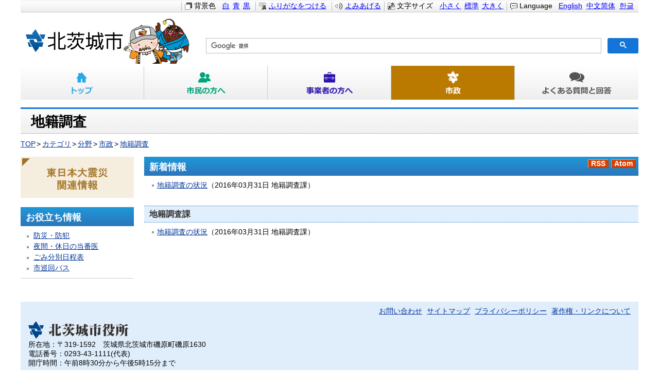

--- FILE ---
content_type: text/html
request_url: https://www.city.kitaibaraki.lg.jp/category/bunya/shisei/chiseki_shousa/
body_size: 3157
content:
<!DOCTYPE html>
<html lang="ja" prefix="og: http://ogp.me/ns#">
<head>
  <meta charset="UTF-8" />
  <meta http-equiv="X-UA-Compatible" content="IE=edge" />
  <title>地籍調査 | 北茨城市</title>
  <link rel="stylesheet" type="text/css" href="/_themes/joruri/base/layouts/col-2.css">
<link rel="stylesheet" type="text/css" href="/_themes/joruri/category/style.css">
<link rel="alternate stylesheet" type="text/css" href="/_themes/joruri/base/colors/white.css" title="white">
<link rel="alternate stylesheet" type="text/css" href="/_themes/joruri/base/colors/blue.css" title="blue">
<link rel="alternate stylesheet" type="text/css" href="/_themes/joruri/base/colors/black.css" title="black">
<link rel="stylesheet" type="text/css" href="/_themes/joruri/base/print/printlayout.css" media="print">
<script type="text/javascript" src="/_themes/joruri/js/heightLine.js"></script>

<!-- Google tag (gtag.js) -->
<script async src="https://www.googletagmanager.com/gtag/js?id=G-W1J06GW775"></script>
<script>
  window.dataLayer = window.dataLayer || [];
  function gtag(){dataLayer.push(arguments);}
  gtag('js', new Date());

  gtag('config', 'G-W1J06GW775');
</script>
    
<link rel="stylesheet" href="/_common/packs/vendor-160e9e6811803c1ca595.css" />
<script src="/_common/packs/vendor-ff628da1c55fb83c69b5.js"></script>
<link rel="stylesheet" href="/_common/packs/common-b4e6b59309145765082d.css" />
<script src="/_common/packs/common-0b259fff970bd7631a92.js"></script>
<link rel="stylesheet" href="/_common/packs/public-fa3d406cd1595e894fb9.css" />
<script src="/_common/packs/public-e50c39a7299570f2768f.js"></script>

  
</head>
<body id="page-category-bunya-shisei-chisekiShousa-index" class="dir-category-bunya-shisei-chisekiShousa">
  <div id="container">

<div id="header">
<div id="headerContainer">
<div id="headerBody">

<!-- skip reading -->
<div id="commonHeader" class="piece">
<div class="pieceContainer">
<div class="pieceBody">

<span id="nocssread">
<a href="#main">本文へ移動</a>
</span>

<script type="text/javascript" src="/_themes/joruri/js/jquery.min.js"></script>
<script type="text/javascript" src="/_common/js/jquery.cookie.js"></script>
<script type="text/javascript" src="/_themes/joruri/js/accessibility-navi.js"></script>
<script type="text/javascript" src="/_themes/joruri/js/smart-switch.js"></script>
<script type="text/javascript">$(function() { new SmartSwitch('#smartSwitch', '表示の切り替え'); });</script>

<span class="langselect">
  <span class="label">Language</span>
  <span title="English"><a href="https://translate.google.co.jp/translate?hl=ja&sl=ja&tl=en&u=http%3A%2F%2Fwww.city.kitaibaraki.lg.jp%2F">English</a></span>
  <span title="中文简体"><a href="https://translate.google.co.jp/translate?hl=ja&sl=ja&tl=zh-CN&u=http%3A%2F%2Fwww.city.kitaibaraki.lg.jp%2F">中文简体</a></span>
  <span title="한글"><a href="https://translate.google.co.jp/translate?hl=ja&sl=ja&tl=ko&u=http%3A%2F%2Fwww.city.kitaibaraki.lg.jp%2F">한글</a></span>
</span>

<span class="naviFont">
  <span class="label">文字サイズ</span>
  <span class="small" title="文字を小さく">小さく</span>
  <span class="base" title="標準サイズ">標準</span>
  <span class="big" title="文字を大きく">大きく</span>
</span>

<span id="smartSwitch"></span>

<span class="naviTheme">
  <span class="label">背景色</span>
  <span class="white" title="白背景">白</span>
  <span class="blue" title="青背景">青</span>
  <span class="black" title="黒背景">黒</span>
</span>
<span class="naviRuby">
  <span class="ruby" title="ふりがなをつける">ふりがなをつける</span>
</span>
<span class="naviTalk">
  <span class="talk" title="よみあげる">よみあげる</span>
  <span class="player"></span>
</span>
</div>
</div>
</div>
<!-- /skip reading -->

</div>

<!-- end #headerContainer --></div>
<!-- end #header --></div>

<div id="banner">
<div id="bannerContainer">
<div id="bannerBody">


<div id="commonBanner" class="piece">
<div class="pieceContainer">
<div class="pieceBody">

<div class="logo"><h1><a href="/"><img src="/_files/00104111/header_logo.gif" title="北茨城市" /></a></h1></div>

<div class="menu">
<div class="search">
<div id="gsearchbox"></div>
<script>
var myCallback = function() {
  google.search.cse.element.render({
    div: "gsearchbox",
    tag: 'searchbox-only'
  });
  google.search.cse.element.render({
    div: "gsearchresult",
    tag: 'searchresults-only'
  });
};

window.__gcse = {
  parsetags: 'onload',
  callback: myCallback
};

(function() {
  var cx = '001345714636539196093:5vu8tmaj_ou';
  var gcse = document.createElement('script');
  gcse.type = 'text/javascript';
  gcse.async = true;
  gcse.src = 'https://cse.google.com/cse.js?cx=' + cx;
  var s = document.getElementsByTagName('script')[0];
  s.parentNode.insertBefore(gcse, s);
})();
</script>
</div>
</div>

</div>
</div>
</div>

<div class="piece" id="globalNavi">
<div class="pieceContainer">
<div class="pieceBody">

<ul class="clearfix">
<li class="top"><a href="/">トップ</a></li>
<li class="shimin"><a href="/category/bunya/shimin/">市民の方へ</a></li>
<li class="jigyo"><a href="/category/bunya/jigyo/">事業者の方へ</a></li>
<!--<li class="kanko"><a href="/category/bunya/kanko/">観光・イベント</a></li>-->
<li class="shisei"><a class="current" href="/category/bunya/shisei/">市政</a></li>
<li class="faq"><a href="/faq/">よくある質問と回答</a></li>
</ul>

</div>
</div>
</div>

</div>
<!-- end #bannerContainer --></div>
<!-- end #banner --></div>



<div id="navi">
<div id="naviContainer">
<div id="naviBody">

<div id="pageTitle" class="piece"
     data-controller="cms--public--piece--page-titles"
     data-serial-id="cms_pieces-2">
  <div class="pieceContainer">
    <div class="pieceBody">
      <h1>地籍調査</h1>

    </div>
  </div>
</div>


<div id="breadCrumbs" class="piece"
     data-controller="cms--public--piece--bread-crumbs"
     data-serial-id="cms_pieces-3">
  <div class="pieceContainer">
    <div class="pieceBody">
      <ol><li><a href="/">TOP</a></li><li><a href="/category/">カテゴリ</a></li><li><a href="/category/bunya/">分野</a></li><li><a href="/category/bunya/shisei/">市政</a></li><li><a href="/category/bunya/shisei/chiseki_shousa/">地籍調査</a></li></ol>

    </div>
  </div>
</div>


</div>
<!-- end #naviContainer --></div>
<!-- end #navi --></div>



<div id="main">

<div id="wrapper">

<div id="content">
<div id="contentContainer">
<div id="contentBody">

<div class="docs-title">
<div class="header"><h2>新着情報</h2></div>
<ul class="feed">
<li><a class="feedRss" title="RSSフィードを取得" href="./index.rss">RSS</a></li>
<li><a class="feedAtom" title="Atomフィードを取得" href="./index.atom">Atom</a></li>
</ul>
</div>
<div class="contentGpCategory contentGpCategoryCategory"><section class="docs-shinchaku">
  
  <ul>
    <li>
      <span class="title_link"><a href="/docs/2015020900122/">地籍調査の状況</a></span><span class="attributes">（<span class="publish_date">2016年03月31日</span> <span class="group">地籍調査課</span>）</span>
</li></ul>
  
</section>


<section class="docs-category2">
  
    <section class="005003">
      <h2>地籍調査課</h2>
      <ul>
    <li>
      <span class="title_link"><a href="/docs/2015020900122/">地籍調査の状況</a></span><span class="attributes">（<span class="publish_date">2016年03月31日</span> <span class="group">地籍調査課</span>）</span>
</li></ul>
    </section>
  
</section>

</div>


</div>
<!-- end #contentContainer --></div>
<!-- end #content --></div>

<div id="menu">
<div id="menuContainer">
<div id="menuBody">


<div class="bn-btn">

<ul>
<li><a href="/category/bunya/shinsai/"><img src="/_files/00104395/bn_shinsai.gif" title="東日本大震災関連情報" /></a></li>
</ul>

</div>
<div id="categoryList" class="piece">
<div class="pieceContainer">
<div class="pieceHeader"><h2>お役立ち情報</h2></div>
<div class="pieceBody">
<ul>
<li><a href="/category/zokusei/bosai_bohan/">防災・防犯</a></li>
<li><a href="/docs/2019032800029/">夜間・休日の当番医</a></li>
<li><a href="/docs/2023032400028/">ごみ分別日程表</a></li>
<li><a href="/docs/2023072400088/">市巡回バス</a></li>
</ul>
</div>
</div>
<!-- end .piece -->
</div>


</div>
<!-- end #menuContainer --></div>
<!-- end #menu --></div>

<!-- end #wrapper --></div>

<!-- end #main --></div>

<div id="footer">
<div id="footerContainer">


<div id="footerBody">

<div id="footerNavi" class="piece">
<div class="pieceContainer">
<div class="pieceBody">

<a href="/docs/2020102100024/">お問い合わせ</a>
<a href="sitemap.html">サイトマップ</a>
<a href="/siteinfo/privacy.html">プライバシーポリシー</a>
<a href="/siteinfo/link.html">著作権・リンクについて</a>

</div>
</div>
</div>
<div id="address" class="piece">
<div class="pieceContainer">
<div class="pieceBody">

<p><img src="/_files/00104371/footer_logo.gif" title="北茨城市役所" /></p>
<p>
所在地：〒319-1592　茨城県北茨城市磯原町磯原1630<br />
電話番号：0293-43-1111(代表)<br />
開庁時間：午前8時30分から午後5時15分まで
</p>

</div>
</div>
</div>
<div id="copyright" class="piece">
<div class="pieceContainer">
<div class="pieceBody">

<p>Copyright (c) 2015. Kitaibaraki City. All rights reserved.</p>

</div>
</div>
</div>

</div>

<!-- end #footerContainer --></div>
<!-- end #footer --></div>

</div>
</body>
</html>


--- FILE ---
content_type: text/css
request_url: https://www.city.kitaibaraki.lg.jp/_themes/joruri/base/layouts/col-2.css
body_size: 1412
content:
@charset "UTF-8";

/* =========================================================
   Layout 2 Columns
========================================================= */

/* body
----------------------------------------------- */
body {
  width: 100%;
  margin: 0;
  padding: 0;
  border: 0;
}

/* container
----------------------------------------------- */
#container {
  width: 100%;
  max-width: 1200px;
  min-width: 960px;
  margin: 0 auto;
}
* html #container {
  width:expression(document.documentElement.clientWidth < 962? "960px" : document.documentElement.clientWidth > 1202? "1200px" : "auto");
}

/* header
----------------------------------------------- */
#header {
  clear: both;
}

/* banner
----------------------------------------------- */
#banner {
  clear: both;
}

/* main
----------------------------------------------- */
#main {
  clear: both;
  margin-bottom: 30px;
}
#main:after {
  content: "";
  clear: both;
  height: 0;
  display: block;
  visibility: hidden;
}

/* content(center column)
----------------------------------------------- */
#content {
  float: right;
  width: 100%;
  margin-left: -240px;
}
#contentBody {
  padding-left: 240px;
}

/* menu(left column)
----------------------------------------------- */
#menu {
  float: left;
  width: 220px;
}

/* footer
----------------------------------------------- */
#footer {
  clear: both;
  width: 100%;
}
#footerBody {
  background-color: #e0eefc;
}

--- FILE ---
content_type: text/css
request_url: https://www.city.kitaibaraki.lg.jp/_themes/joruri/category/style.css
body_size: 3375
content:
@charset "UTF-8";
@import "../base/init.css";
@import "../base/style.css";
@import "../piece/style.css";

/* =========================================================
   category
========================================================= */

/* pagination
----------------------------------------------- */
.pagination {
  text-align: center;
}
.pagination a {
  padding: 0 6px;
}
.pagination span.current {
  padding: 0 3px;
  font-weight: bold;
  font-size: 150%;
}


/* =========================================================
   category
========================================================= */
.contentGpCategoryCategoryType {
  display: flex;
  flex-wrap: wrap;
  justify-content: flex-start;
}
.contentGpCategoryCategoryType > section:not(:nth-child(3n-2)) {
  margin-left: 20px;
}
.categoryType {
  flex-basis: 31%;
  margin-bottom: 20px;
}
.categoryType h2 {
  margin-bottom: 10px;
  padding: 5px 5px 4px 15px;
  background-color: #e3f0fa;
  color: #333333;
  font-weight: bold;
  font-size: 120%;
}
.categoryType ul {
  padding: 0 5px;
}
.docs-title h2 {
  padding: 8px 0 5px 10px;
  color: #fff;
  font-size: 130%;
  font-weight: bold;
  background: #1f98d8;
  background: url([data-uri]);
  background: linear-gradient(to bottom,  #1f98d8 0%,#2b76bb 100%);
}
.contentGpCategory .docs-shinchaku {
  position: relative;
  margin-bottom: 20px;
}
.contentGpCategory .feed {
  display: none;
}
.docs-title .feed {
  display: flex;
}
.contentGpCategoryCategory .docs-shinchaku > ul,
.contentGpCategoryCategory .docs > ul,
section[class^="docs-category"] ul {
  padding: 10px 15px;
}
.categoryType > ul li,
.contentGpCategoryCategory .docs-shinchaku > ul li,
.contentGpCategoryCategory .docs > ul li,
section[class^="docs-category"] li {
  margin: 0;
  padding: 0 0 0 10px;
  background-image: url(../piece/images/ic-list-shinchaku.gif);
  background-repeat: no-repeat;
  background-position: left 7px;
}
section[class^="docs-category"] section {
  margin-bottom: 20px;
}
body[class$="-more"] section[id^="docs-category"] {
  display: none;
}
section[class^="docs-category"] h2 {
  padding: 5px 5px 4px 10px;
  border-top: 1px dotted #2a7dc2;
  border-bottom: 1px dotted #2a7dc2;
  background-color: #e1effd;
  color: #333333;
  font-size: 120%;
  font-weight: bold;
}
.contentGpCategoryCategory .docs-shinchaku .more,
.contentGpCategoryCategory .docs-shinchaku ul + div,
.contentGpCategoryCategory .docs-category1 ul + div,
.contentGpCategoryCategory .docs-category2 ul + div {
  text-align: right;
}

#page-faq-category-index .contentGpCategoryCategoryTypes,
#page-faq-category-bunya-index .contentGpCategoryCategoryType {
  margin-top: 20px;
}
#page-faq-category-bunya-index .feed {
  display: none;
}

--- FILE ---
content_type: text/css
request_url: https://www.city.kitaibaraki.lg.jp/_themes/joruri/base/style.css
body_size: 9854
content:
@charset "UTF-8";

/* =========================================================
   Base
========================================================= */

/* elements
----------------------------------------------- */
html {
  height: 100%;
  font-size: 85%;
}
body {
  height: 100%;
  border: 0;
  background-color: #ffffff;
}
body, td, th, select, option {
  font-family: "Hiragino Kaku Gothic Pro", "ヒラギノ角ゴ Pro W3", Meiryo, "メイリオ", "MS PGothic", "ＭＳ　Ｐゴシック", sans-serif;
  font-weight: lighter;
  letter-spacing: 0;
}
input, textarea {
  font-size: 110%;
  _font-size: 100%;
  font-family: Arial, sans-serif;
}
blockquote {
  margin: 10px 20px;
}
h1, h2, h3, h4, h5 {
  font-size: 120%;
}
img {
  border-style: none;
}
strong {
  font-weight: bold;
}
pre {
  font-family: SimHei, "ＭＳ ゴシック", monospace;
}
table {
  border-collapse: collapse;
  border-spacing: 0;
  empty-cells: show;
}
ul {
  list-style-type: none;
  list-style-position: outside;
}
li {
  margin: 0;
  padding: 0;
 list-style-position:outside;
}
rp, rt {
  font-size: 80%;
  text-decoration: none;
}
a {
  color: #003399;
}
a:visited {
  color: #660099;
}
a:hover {
  color: #CA0000;
  text-decoration: underline;
}

/* =========================================================
   Common Classes.
========================================================= */

/* blank to clear
----------------------------------------------- */
div.clearBlank {
  clear: both;
  height: 1px;
  font-size: 1px;
  line-height: 1px;
}

/* icon
----------------------------------------------- */
img.fileIcon {
  position: relative;
  margin-right: 3px;
  vertical-align: middle;
}

/* Notices
----------------------------------------------- */
ul.notices {
  margin: 0px 0px 15px;
  padding: 5px 10px;
  background-color: #ddeeff;
  border: 1px solid #bbddff;
}
ul.notices li {
  color: #3355ff;
}

/* Errors
----------------------------------------------- */
.formError {
  margin: 15px 0;
  padding: 10px;
  border: 1px solid #ee0000;
  color: #ee0000;
}
.elementError {
  margin: 3px 0 0;
  color: #e00;
}
.errorExplanation {
  margin: 20px 20px;
  padding: 10px 15px;
  border-radius: 8px;
  background-color: #fff6f7;
  color: #c20;
}
.errorExplanation h2 {
  margin: -10px -15px 10px;
  padding: 5px 15px;
  font-weight: bold;
  border-radius: 8px 8px 0px 0px;
  background-color: #f56;
  color: #fff;
}
.errorExplanation p {
  margin: 0px 0px 5px;
  font-size: 110%;
  font-weight: bold;
}
.errorExplanation ul {
  margin: 0px 20px;
  list-style-type: disc;
}
.errorExplanation li {
  padding: 1px 0px;
}

/* field with errors
----------------------------------------------- */
.field_with_errors {
  display: inline;
}
.field_with_errors input,
.field_with_errors textarea,
.field_with_errors select {
  border: 1px solid #e00;
}
.field_with_errors input[type=radio] {
  margin-right: 6px;
  outline: 1px solid #e00;
}
.field_with_errors + .field_with_errors,
.field_with_errors ~ .field_with_errors {
  display: inline;
}
.field_with_errors input[type="hidden"] {
  display: none;
}

/* Table for list
----------------------------------------------- */
table.list {
  width: 100%;
}
table.list th {
  padding: 6px 7px;
  border: 1px solid #bbbbbb;
  background-color: #e4e4e4;
  color: #000000;
  font-weight: lighter;
  text-align: left;
}
table.list td {
  padding: 6px 7px;
  border: 1px solid #cccccc;
}
table.list tr.cycle td {
  background-color: #f7f7f7;
}

/* Table for form
----------------------------------------------- */
table.form {
  width: 100%;
  margin: 10px 0 0;
}
table.form th {
  width: 200px;
  padding: 6px 7px;
  border: 1px solid #bbbbbb;
  background-color: #e4e4e4;
  color: #000000;
  font-weight: lighter;
  text-align: left;
}
table.form td {
  padding: 6px 7px;
  border: 1px solid #cccccc;
}

/* Form relation
----------------------------------------------- */
div.submit {
  margin: 20px 10px;
}
div.submit input, div.submit a {
  margin: 0 10px;
}
div.submit input {
  padding: 2px 20px;
}

/* feed
----------------------------------------------- */
.feed {
  position: relative;
  top: -32px;
  right: 0px;
  float: right;
  background-color: transparent;
}
.feed a, .feed a {
  display: inline-block;
}
.feed a.rss, .feed a.atom, a.feedRss, a.feedAtom {
  margin-right: 5px;
  padding: 0 5px;
  border-top: 1px solid #EAA081;
  border-right: 1px solid #B84000;
  border-bottom: 1px solid #B84000;
  border-left: 1px solid #EAA081;
  background-color: #D64000;
  color: #ffffff;
  font-weight: bold;
  text-decoration: none;
}

/* pagination
----------------------------------------------- */
.pagination {
  text-align: center;
}
.pagination a {
  padding: 0 6px;
}
.pagination em {
  padding: 0 3px;
  font-weight: bold;
  font-size: 150%;
  font-style: normal;
}
.pagination .disabled {
  padding: 0 6px;
}

/* Icons.
----------------------------------------------- */
.iconFile,
.iconDefault {
  min-height: 16px;
  padding-left: 22px;
  background-image: url("/_common/images/icons/default.png");
  background-position: left center;
  background-repeat: no-repeat;
}
.iconBmp {
  background-image: url("/_common/images/icons/bmp.png");
}
.iconCsv, .iconTxt {
  background-image: url("/_common/images/icons/default.png");
}
.iconDoc, .iconDocx {
  background-image: url("/_common/images/icons/doc.png");
}
.iconGif {
  background-image: url("/_common/images/icons/gif.png");
}
.iconJpg, .iconJpe, .iconJpeg {
  background-image: url("/_common/images/icons/jpg.png");
}
.iconJtd {
  background-image: url("/_common/images/icons/jtd.png");
}
.iconLzh {
  background-image: url("/_common/images/icons/lzh.png");
}
.iconPdf {
  background-image: url("/_common/images/icons/pdf.png");
}
.iconPng {
  background-image: url("/_common/images/icons/png.png");
}
.iconPpt, .iconPptx {
  background-image: url("/_common/images/icons/ppt.png");
}
.iconXls, .iconXlsx {
  background-image: url("/_common/images/icons/xls.png");
}
.iconZip {
  background-image: url("/_common/images/icons/zip.png");
}

/* CKEditor templates
----------------------------------------------- */
.temp1, .temp2, .temp3, .temp4 {
  clear: both;
  margin-bottom: 20px;
}
.temp1 .thumb {
  float: left;
  margin-bottom: 10px;
  margin-right: 20px;
}
.temp1 ul, .temp1 ol {
  display: inline-block;
  vertical-align: top;
}
.temp2 .thumb {
  float: right;
  margin-bottom: 10px;
  margin-left: 20px;
}
.temp3, .temp4 {
  display: flex;
  justify-content: center;
}
.temp3 dl, .temp4 dl {
  margin: 0 5px;
  padding: 0;
  vertical-align: bottom;
}
.temp3 dl {
  max-width: 48%;
}
.temp4 dl {
  max-width: 31%;
}
.temp3 dl dt, .temp4 dl dt {
  margin-bottom: 10px;
  text-align: center;
}
.temp3 dl dd, .temp4 dl dd {
  margin: 0;
  text-align: center;
}
table.temp5, table.temp6 {
  margin-bottom: 30px;
}
.temp5 caption, .temp6 caption {
  text-align: center;
}
.temp5 th, .temp5 td, .temp6 th, .temp6 td {
  padding: 6px 10px;
  border: 1px solid #b3b3b3;
  text-align: center;
}
.adobeReader, .temp7 {
  clear: both;
  margin: 0 0 20px;
  padding: 10px 20px 10px 196px;
  border: 1px solid #faa;
  background: #fff3f3 url("/_themes/images/adobe_bn.png") no-repeat 20px center;
}
.adobeReader p, .temp7 p {
  margin: 0 0 10px;
}
@media only screen and (max-width: 960px) {
  .temp1 .thumb, .temp2 .thumb {
    float: none;
    margin: 0 0 1rem;
    text-align: center;
  }
  .temp3, .temp4 {
    flex-wrap: wrap;
  }
  .temp3 dl, .temp4 dl {
    max-width: 100%;
  }
  .adobeReader, .temp7 {
    padding: 55px 20px 10px;
    background-position: center 10px;
  }
}

/* clearfix
----------------------------------------------- */
.clearfix::after {
  content: "";
  display: table;
  clear: both;
}

/* class body
----------------------------------------------- */
.body h2, .body h3, .body h4 {
  margin-bottom: 15px;
  font-weight: bold;
}
.body h2 {
  padding: 10px 0 5px 15px;
  border-left: 7px solid #1274d6;
  border-bottom: 1px solid #ccc;
  font-size: 160%;
}
.body h3 {
  padding: 5px 5px 4px 10px;
  background-color: #e0eefc;
  font-size: 140%;
}
.body h4 {
  padding: 0 0 3px 15px;
  border-bottom: 2px dotted #1274d6;
}
.body p {
  margin-bottom: 15px;
}
.body ul, .body ol {
  margin-bottom: 15px;
  margin-left: 40px;
}
.body ul {
  margin-left: 20px;
  list-style-type: none;
}
.body ul li {
  line-height: 1.5;
  margin: 0;
  padding: 0 0 0 10px;
  background-image: url(../piece/images/ic-list-shinchaku.gif);
  background-repeat: no-repeat;
  background-position: left 7px;
}
.body table {
  margin-bottom: 15px;
  border: 1px solid #000;
}
.body table th, .body table td {
  border: 1px solid #000;
  padding: 5px 15px;
}
.body table th {
  background-color: #dcdcdc;
}

/* clearfix
----------------------------------------------- */
.clearfix:before, .clearfix:after {
  content: "";
  display: table;
}
.clearfix:after {
  clear: both;
}
.clearfix {
  zoom: 1;
}

/* =========================================================
   google custom search
========================================================= */
#___gcse_0 .gsc-search-box {
  margin: 0 !important;
  padding: 0 !important;
}
#___gcse_0 td.gsc-input .gsc-input {
  -webkit-appearance: none;
}
#___gcse_0 td.gsc-search-button .gsc-search-button {
  min-width: 60px !important;
  height: 30px !important;
  margin: 0;
  padding: 0;
  border: none;
  border-radius: 3px !important;
  -webkit-appearance: none;
  background: #1375d8;
  font-size: 14px;
  cursor: pointer;
}

--- FILE ---
content_type: text/css
request_url: https://www.city.kitaibaraki.lg.jp/_themes/joruri/piece/style.css
body_size: 17073
content:
@charset "UTF-8";
/* =========================================================
   Pieces
========================================================= */

/* common header / accessibility navi
----------------------------------------------- */
#nocssread {
  display: none;
  margin-right: -9999px;
}
#commonHeader {
  margin: 0px;
  padding: 2px 0px;
  border-top: 1px solid #eee;
  border-bottom: 1px solid #C5C5C5;
  background:#FEFEFE;
  background: -moz-linear-gradient(top, #FEFEFE, #EEEEEF);
  background: -webkit-gradient(linear, center top, center bottom, from(#FEFEFE), to(#EEEEEF));
  text-align: right;
}
#commonHeader rp, #commonHeader rt {
  display: none;
}
#navigationNotice {
  padding: 0px 10px;
  border-bottom: 1px solid #ddd;
  background-color: #fff;
  font-weight: bold;
  line-height: 40px;
}
/* add_20150915_.langselect */
.naviFont, .naviTheme, .naviRuby, .naviTalk, .langselect {
  display: inline-block;
  padding: 0px 5px 0px 24px;
  border-left: 1px solid #bbb;
  background-repeat: no-repeat;
  background-position: 6px center;
}
#smartSwitch {
  display: inline-block;
  padding: 0px 5px 0 10px;
  border-left: 1px solid #bbb;
}
#smartSwitch .pc, #smartSwitch .sp {
  margin-left: 5px;
}
.naviFont {
  float: right;
  background-image: url(images/ic-navi-font.png);
}
.naviTheme {
  background-image: url(images/ic-navi-theme.png);
}
.naviRuby {
  background-image: url(images/ic-navi-ruby.png);
}
.naviTalk {
  background-image: url(images/ic-navi-talk.png);
}
/* add_20150915 .langselect and .langselect a */
.langselect {
  float: right;
  background-image: url(images/ic-navi-lang.png);
}
.langselect a {
	color: #00F;
	margin-right: 0.3em;
}
.naviFont .label,
.naviTheme .label,
.naviRuby .label,
.naviTalk .label,
.langselect .label {
  margin: 0px 8px 0px 0px;
}
.naviFont .small,
.naviFont .big ,
.naviFont .base ,
.naviTheme .white,
.naviTheme .blue,
.naviTheme .black,
.naviRuby .ruby,
.naviTalk .talk {
  margin: 0px 1px;
  color: #00f;
  text-decoration: underline;
  cursor: pointer;
}
.naviTheme .current,
.naviRuby .current,
.naviTalk .current {
  color: #e00;
  text-decoration: none;
}
.naviFont .small:hover,
.naviFont .big:hover,
.naviTheme .white:hover,
.naviTheme .blue:hover,
.naviTheme .black:hover,
.naviRuby .ruby:hover,
.naviTalk .talk:hover {
  color: #e00;
  text-decoration: underline;
}
.naviFont .view {
  padding: 1px 2px 0px;
  background-color: #666;
  color: #fff;
  font-weight: bold;
}
#commonHeader a.riyou {
  display: inline-block;
  padding: 0px 10px;
  border-left: 1px solid #bbb;
  color: #00f;
  text-decoration: underline;
  cursor: pointer;
}
#commonHeader a.riyou:hover {
  color: #e00;
  text-decoration: underline;
}
.naviTalk .player {
  position: absolute;
  top: 70px;
}

/* common banner
----------------------------------------------- */
#commonBanner .logo {
  position: relative;
  z-index: 100;
  float: left;
  width: 340px;
}
#page-index #commonBanner .logo {
  float: none;
}
#commonBanner .logo a {
  display: block;
  padding-top: 10px;
}
#commonBanner .menu {
  position: relative;
  z-index: 1;
  float: right;
  width: 100%;
  margin-left: -360px;
  text-align: right;
}
#commonBanner .menu .search {
  padding: 50px 0 10px 360px;
}
#commonBanner .menu .search form {
  position: relative;
}

/* global navi
----------------------------------------------- */
#globalNavi {
  clear: both;
  display: block;
  margin-bottom: 15px;
}
#page-index #globalNavi {
  margin-bottom: 30px;
}
#globalNavi ul {
  background: #ffffff;
  background: url([data-uri]);
  background: -moz-linear-gradient(top,  #ffffff 0%, #eeeeee 100%);
  background: -webkit-gradient(linear, left top, left bottom, color-stop(0%,#ffffff), color-stop(100%,#eeeeee));
  background: -webkit-linear-gradient(top,  #ffffff 0%,#eeeeee 100%);
  background: -o-linear-gradient(top,  #ffffff 0%,#eeeeee 100%);
  background: -ms-linear-gradient(top,  #ffffff 0%,#eeeeee 100%);
  background: linear-gradient(to bottom,  #ffffff 0%,#eeeeee 100%);
  filter: progid:DXImageTransform.Microsoft.gradient( startColorstr='#ffffff', endColorstr='#eeeeee',GradientType=0 );
  zoom: 1;
}
#globalNavi ul li {
  display: block;
  float: left;
  width: 20%;
  /* width: 16.66%; */
  text-indent: -9999px;
}
#globalNavi ul li a {
  display: block;
  height: 66px;
  border-right: 1px solid #ccc;
  background-position: center center;
  background-repeat: no-repeat;
}
#globalNavi .faq a {
  border-right: none;
}
#globalNavi a:hover {
  border-color: #fff;
}
#globalNavi .top a {
  background-image: url("./images/hnav_top.png")
}
#globalNavi .top a:hover, #globalNavi .top a.current {
  background-image: url("./images/hnav_top_active.png");
  background-color: #259dd9;
}
#globalNavi .shimin a {
  background-image: url("./images/hnav_shimin.png")
}
#globalNavi .shimin a:hover, #globalNavi .shimin a.current {
  background-image: url("./images/hnav_shimin_active.png");
  background-color: #00a37a;
}
#globalNavi .jigyo a {
  background-image: url("./images/hnav_jigyou.png")
}
#globalNavi .jigyo a:hover, #globalNavi .jigyo a.current {
  background-image: url("./images/hnav_jigyou_active.png");
  background-color: #2d13ac;
}
#globalNavi .kanko a {
  background-image: url("./images/hnav_kanko.png")
}
#globalNavi .kanko a:hover, #globalNavi .kanko a.current {
  background-image: url("./images/hnav_kanko_active.png");
  background-color: #dc0047;
}
#globalNavi .shisei a {
  background-image: url("./images/hnav_shisei.png")
}
#globalNavi .shisei a:hover, #globalNavi .shisei a.current {
  background-image: url("./images/hnav_shisei_active.png");
  background-color: #ba7a00;
}
#globalNavi .faq a {
  background-image: url("./images/hnav_shitsumon.png")
}
#globalNavi .faq a:hover, #globalNavi .faq a.current {
  background-image: url("./images/hnav_shitsumon_active.png");
  background-color: #555;
}

/* search
----------------------------------------------- */
#search {
  position: relative;
  margin-bottom: 30px;
}
#search .pieceContainer {
  padding: 10px 15px 10px 15px;
  background-color: #d9eafc;
}
#search .pieceHeader {
  margin-bottom: 5px;
}
/*
#search .pieceBody {
  text-align: right;
}
input#search-box, input#search-button {
  line-height: 2;
}
#search-box-wrap {
  display: block;
  position: absolute;
  left: 15px;
  right: 73px;
  text-align: left;
}
#search #search-box-wrap {
  right: 87px;
}
#search-box {
  display: block;
  width: 99.8%;
  padding: 0;
  border: 1px solid #aaa;
  color: #aaa;
  text-indent: 0.5em;
}
#search #search-box {
  color: #000;
}
#search-button {
  width: 65px;
  border: none;
  border-radius: 3px;
  background: #1375d8;
  color: #fff;
  font-weight: bold;
  text-indent: 2px;
  text-align: center;
  cursor: pointer;
}
*/
/* search_renew
----------------------------------------------- */
#search_renew {
  position: relative;
  margin-bottom: 30px;
  margin-right: 278px;
}
#search_renew .pieceContainer {
  padding: 10px 15px 10px 15px;
  background-color: #d9eafc;
}
#search_renew .pieceHeader {
  margin-bottom: 5px;
}

/* footer-navi
----------------------------------------------- */
#footerNavi {
  padding: 10px 15px;
  text-align: right;
}
#footerNavi .pieceBody a {
  padding-left: 5px;
}

/* address
----------------------------------------------- */
#address {
  padding: 0 15px 10px;
  border-bottom: 3px double #b4cde6;
}

/* copyright
----------------------------------------------- */
#copyright {
  padding: 10px 0;
  text-align: center;
}

/* breadCrumbs
----------------------------------------------- */
#breadCrumbs:after {
  content: "";
  clear: both;
  display: block;
}
#breadCrumbs {
  margin-bottom: 16px;
  line-height: 1.3;
}
#breadCrumbs ol,
#breadCrumbs li {
  list-style: none;
}
#breadCrumbs li {
  display: inline-block;
}
#breadCrumbs li:not(:first-child):before {
  content: ">";
  margin: 0 3px 0 2px;
}

/* page-title
----------------------------------------------- */
#pageTitle {
  margin-bottom: 12px;
}
#pageTitle .pieceBody {
  border-top: 3px solid #1375d7;
  border-bottom: 1px solid #bbb;
  background: url("./images/background_title.gif") left bottom repeat-x;
}
#pageTitle h1 {
  padding: 7px 0 4px 20px;
  font-weight: bold;
  font-size: 200%;
}

/* side-list
----------------------------------------------- */
#menu .pieceHeader h2 {
  padding: 8px 0 5px 10px;
  color: #fff;
  font-size: 130%;
  font-weight: bold;
  background: #1f98d8;
  background: url([data-uri]);
  background: -moz-linear-gradient(top,  #1f98d8 0%, #2b76bb 100%);
  background: -webkit-gradient(linear, left top, left bottom, color-stop(0%,#1f98d8), color-stop(100%,#2b76bb));
  background: -webkit-linear-gradient(top,  #1f98d8 0%,#2b76bb 100%);
  background: -o-linear-gradient(top,  #1f98d8 0%,#2b76bb 100%);
  background: -ms-linear-gradient(top,  #1f98d8 0%,#2b76bb 100%);
  background: linear-gradient(to bottom,  #1f98d8 0%,#2b76bb 100%);
  filter: progid:DXImageTransform.Microsoft.gradient( startColorstr='#1f98d8', endColorstr='#2b76bb',GradientType=0 );
  zoom: 1;
}
#menu .pieceBody ul {
  padding: 10px 0;
  border-bottom: 1px solid #ccc;
}
#menu .pieceBody ul li {
  margin-bottom: 3px;
  padding: 0 0 0 25px;
  background-image: url(./images/ic-list-shinchaku.gif);
  background-repeat: no-repeat;
  background-position: 12px 8px;
}
#menu .pieceBody ul li:last-child {
  margin-bottom: 0;
}

/* 行政リンク */
#menu #gyoseiLinks .pieceBody ul {
  padding: 0;
  border: none;
}
#menu #gyoseiLinks .pieceBody ul li {
  margin: 0;
  padding: 8px 0 5px 25px;
  border-bottom: 1px dotted #ccc;
  background-image: url(./images/ic-list-shinchaku.gif);
  background-repeat: no-repeat;
  background-position: 12px 15px;
}

/* 各分野のページ */
#categoryList {
  margin-bottom: 15px;
}

/* バナーボタン（東日本大震災） */
.bn-btn {
  margin-bottom: 15px;
}


/* calendar
----------------------------------------------- */
#calendarDailyLinks {
  width: 170px;
}
#calendar .pieceContainer {
  width: 100%;
}
#menu #calendar .pieceHeader,
#links #calendar .pieceHeader ,
#content #calendar .pieceHeader ,
#menu #calendarDailyLinks .pieceHeader ,
#links #calendarDailyLinks .pieceHeader ,
#content #calendarDailyLinks .pieceHeader {
  width: 100%;
  margin: 0;
  padding: 8px 0 0 0;
  background-image:url(./images/tl_calendar_top.gif);
  background-repeat: no-repeat;
  background-position: left top;
}
#menu #calendar .pieceHeader h2,
#links #calendar .pieceHeader h2,
#content #calendar .pieceHeader h2,
#menu #calendarDailyLinks .pieceHeader h2,
#links #calendarDailyLinks .pieceHeader h2,
#content #calendarDailyLinks .pieceHeader h2 {
  background-image:url(./images/tl_calendar_re.gif);
  background-repeat: repeat-y;
  background-position: left top;
  color: #000000;
  font-size: 100%;
  text-align: center;
}
#calendar .pieceBody,
#calendarDailyLinks .pieceBody {
  width: 100%;
  margin: 0;
  padding: 0;
  background-image:url(./images/tl_calendar_re.gif);
  background-repeat: repeat-y;
  background-position: left top;
  font-size: 90%;
}
#calendar .calendar,
#calendarDailyLinks .calendar {
  width: 160px;
  margin: 5px auto;
}
#calendar .links ,
#calendarDailyLinks .links {
  clear: both;
  padding: 0 0 10px;
  background-image: url(./images/bg-calendar-bottom.gif);
  background-repeat: no-repeat;
  background-position: left bottom;
  font-size: 90%;
  text-align: center;
}
#calendar .calendar .wdays .wday ,
#calendarDailyLinks .calendar .wdays .wday {
  padding: 2px;
  border-top: solid 1px #aaaaaa;
  border-right: solid 1px #aaaaaa;
  border-bottom: solid 1px #aaaaaa;
  text-align: center;
  font-weight: bold;
}
#calendar .calendar .days .day,
#calendarDailyLinks .calendar .days .day {
  padding: 2px;
  border-right: solid 1px #aaaaaa;
  border-bottom: solid 1px #aaaaaa;
  text-align: center;
  font-weight: bold;
}
#calendar .calendar .days .day a,
#calendarDailyLinks .calendar .days .day a {
  display: block;
}
#calendar .calendar .wdays .sun,
#calendar .calendar .days .sun,
#calendarDailyLinks .calendar .wdays .sun,
#calendarDailyLinks .calendar .days .sun {
  border-left: solid 1px #aaaaaa;
}
#calendar .calendar .days .sat a,
#calendarDailyLinks .calendar .days .sat a {
  color: #3366ff;
}
#calendar .calendar .days .sun a,
#calendar .calendar .days .holiday a,
#calendarDailyLinks .calendar .days .sun a,
#calendarDailyLinks .days .holiday a {
  color: #f00000;
}
.january {
  background-image: url(./images/ic_calendar_m01.gif);
}
.february {
  background-image: url(./images/ic_calendar_m02.gif);
}
.march {
  background-image: url(./images/ic_calendar_m03.gif);
}
.april {
  background-image: url(./images/ic_calendar_m04.gif);
}
.may {
  background-image: url(./images/ic_calendar_m05.gif);
}
.june {
  background-image: url(./images/ic_calendar_m06.gif);
}
.july {
  background-image: url(./images/ic_calendar_m07.gif);
}
.august {
  background-image: url(./images/ic_calendar_m08.gif);
}
.september {
  background-image: url(./images/ic_calendar_m09.gif);
}
.october {
  background-image: url(./images/ic_calendar_m10.gif);
}
.november {
  background-image: url(./images/ic_calendar_m11.gif);
}
.december {
  background-image: url(./images/ic_calendar_m12.gif);
}
.january, .february, .march, .april, .may, .june, .july, .august, .september, .october, .november, .december {
  background-repeat: no-repeat;
  background-position: 4px center;
  font-weight: bold;
  text-align: center;
}
#calendarDailyLinks .links .pagination {
  text-align: center;
}
.calendar .prevMonth, .calendar .nextMonth {
  font-size: 0;
}
.links .pagination a {
  padding: 0;
}
.links a.prev_page {
  padding-left: 16px;
  background-image: url(./images/ic-prevmonth.gif);
  background-repeat: no-repeat;
  background-position: 4% center;
}
.links a.next_page {
  padding-right: 16px;
  background-image: url(./images/ic-nextmonth.gif);
  background-repeat: no-repeat;
  background-position: 96% center;
}

/* snsLink
----------------------------------------------- */
#snsLink .pieceBody {
  display: flex;
}
#snsLink .pieceBody > * {
  margin-right: 4px;
}


/* categoryList
----------------------------------------------- */
#categoryList .level2,
#categoryList .pieceBody > .level3,
#categoryList .pieceBody > .level4,
#faqCategoryList .level1,
#faqCategoryList .level2,
#faqCategoryList .pieceBody > .level3,
#faqCategoryList .pieceBody > .level4,
#faqCategoryList2 .level1,
#faqCategoryList2 .level2,
#faqCategoryList2 .pieceBody > .level3,
#faqCategoryList2 .pieceBody > .level4 {
  padding: 10px 0;
  border-bottom: 1px solid #ccc;
}
#categoryList h3,
#faqCategoryList h3,
#faqCategoryList2 h3 {
  border: none;
  margin-bottom: 3px;
  font-weight: normal;
  font-size: 100%;
  background-color: transparent;
  padding: 0 0 0 25px;
  background-image: url(./images/ic-list-shinchaku.gif);
  background-repeat: no-repeat;
  background-position: 12px 8px;
}
#categoryList .pieceBody section ul,
#faqCategoryList .pieceBody section ul,
#faqCategoryList2 .pieceBody section ul {
  padding: 0;
  border: none;
}
#categoryList .level2 .level3,
#categoryList .level3 .level4,
#faqCategoryList .level2 .level3,
#faqCategoryList .level3 .level4,
#faqCategoryList2 .level2 .level3,
#faqCategoryList2 .level3 .level4 {
  display: none;
}

--- FILE ---
content_type: text/css
request_url: https://www.city.kitaibaraki.lg.jp/_themes/joruri/base/colors/black.css
body_size: 10063
content:
/* basic style
----------------------------------------------- */
body, body div {
  background-color: #000000;
  color: #ffffff;
}
a {
  color: #ffffff;
}
a:visited {
  color: #ffffff;
}
a:hover {
  color: #ffffff;
}
.docTab .content li {
  color: #ffffff;
}
h1 {
  color: #ffffff;
}
#contentBody .docTab .content li {
  color: #ffffff;
}
span {
  color: #ffffff !important;
}
div.maps div {
  background-color: transparent;
}
.feed a.rss, .feed a.atom, a.feedRss, a.feedAtom {
  border-color: #fff;
  background: transparent;
}

/* header
--------------------------------------------------- */
#commonHeader,
#commonHeader .pieceContainer,
#commonHeader .pieceBody {
  background: none;
  filter: none;
  color: #000;
}
#commonHeader {
  border-top: none;
  border-bottom: 1px solid #fff;
}
#navigationNotice {
  color: #000;
}
#commonHeader a.riyou {
  color: #ffffff;
}
#commonHeader a.riyou:hover {
  color: #ffffff;
}

/* banner style
----------------------------------------------- */
input#search-button {
  border: 1px solid #ffffff;
  background: none;
  color: #ffffff;
}
/* globalNavi style
----------------------------------------------- */
#globalNavi ul {
  border-bottom: 1px solid #fff;
  background: none;
  filter: none;
}
#globalNavi ul li a {
  height: 64px;
  border-right-color: #fff;
  border-bottom: 2px solid #000; 
}
#globalNavi ul li a:hover,
#globalNavi ul li a[class="current"] {
  border-bottom-color: #fff;
}
#globalNavi .top a,
#globalNavi .top a:hover, #globalNavi .top a.current {
  background-image: url("../../piece/images/hnav_top_active.png");
  background-color: transparent;
}
#globalNavi .shimin a,
#globalNavi .shimin a:hover, #globalNavi .shimin a.current {
  background-image: url("../../piece/images/hnav_shimin_active.png");
  background-color: transparent;
}
#globalNavi .jigyo a,
#globalNavi .jigyo a:hover, #globalNavi .jigyo a.current {
  background-image: url("../../piece/images/hnav_jigyou_active.png");
  background-color: transparent;
}
#globalNavi .kanko a,
#globalNavi .kanko a:hover, #globalNavi .kanko a.current {
  background-image: url("../../piece/images/hnav_kanko_active.png");
  background-color: transparent;
}
#globalNavi .shisei a,
#globalNavi .shisei a:hover, #globalNavi .shisei a.current {
  background-image: url("../../piece/images/hnav_shisei_active.png");
  background-color: transparent;
}
#globalNavi .faq a,
#globalNavi .faq a:hover, #globalNavi .faq a.current {
  background-image: url("../../piece/images/hnav_shitsumon_active.png");
  background-color: transparent;
}

/* footer style
----------------------------------------------- */
#address {
  border-color: #fff;
}

/* menu style
----------------------------------------------- */
#menu .pieceHeader h2 {
  border: 1px solid #fff;
  background: none;
  filter: none;
}
#menu .pieceBody ul {
  border-color: #fff;
}

/* �s�������N */
#menu #gyoseiLinks .pieceBody ul li {
  border-color: #fff;
}

/* �J�����_�[ */
#calendar .pieceHeader {
  border: none;
  background-color: #000000;
  color: #ffffff;
  text-align: center;
}
#menu #calendar .pieceHeader, #links #calendar .pieceHeader,
#content #calendar .pieceHeader, #menu #calendarDailyLinks .pieceHeader,
#links #calendarDailyLinks .pieceHeader, #content #calendarDailyLinks .pieceHeader {
  display: block;
  background-image: none;
}
#menu #calendar .pieceHeader h2, #links #calendar .pieceHeader h2,
#content #calendar .pieceHeader h2, #menu #calendarDailyLinks .pieceHeader h2,
#links #calendarDailyLinks .pieceHeader h2, #content #calendarDailyLinks .pieceHeader h2 {
  border: none;
  background-image: none;
  filter: none;
  color: #ffffff;
}
#calendar .pieceBody {
  width: 100%;
  margin: 0;
  padding: 0;
  background: none;
}
#calendar .pieceBody .links {
  background-image: none;
}
#calendar .calendar {
  width: 160px;
  margin-left: 1px;
}
.sat, .sun, .holiday {
  color: #ffffff;
}
.january, .february, .march, .april, .may, .june,
.july, .august, .september, .october, .november, .december
{
  padding-top: 0;
  background: #000000;
}
#calendar .pieceContainer, #calendarDailyLinks .pieceContainer {
  border: 1px solid #ffffff;
  background: none;
}

/* search
----------------------------------------------- */
#search .pieceContainer {
  border: 1px solid #fff;
  background: transparent;
}
#search-box-wrap {
  border-color: #fff;
}

/* page-title
----------------------------------------------- */
#pageTitle .pieceBody {
  border-color: #fff;
  background: none;
}

/* kantan-search
----------------------------------------------- */
#kantanSearch .pieceHeader h2 {
  border: 1px solid #fff;
  background: none;
  filter: none;
}

/* doc-tab
----------------------------------------------- */
#docTab .tabs a {
  border: 1px solid #fff;
  border-bottom: none;
  background: #000;
  color: #fff;
}
#docTab .tabs a:hover,
#docTab .tabs a.current {
  background: #000;
  text-decoration: underline;
}
#docTab .wrapper {
  border-color: #fff;
}

/* Bunya Ichiran
----------------------------------------------- */
#page-bunya-index .categoryShimin,
#page-bunya-index .categoryJigyo,
#page-bunya-index .categoryKanko,
#page-bunya-index .categoryShisei,
#page-bunya-index .categoryShinsai {
  border: 1px solid #fff;
  background-color: transparent;
}

/* Zokusei ichiran
----------------------------------------------- */
#page-zokusei-index .attribute {
  border: 1px solid #fff;
  background-color: transparent !important;
}

/* Soshiki Ichiran date
----------------------------------------------- */
.contentArticleUnit dl {
  border-color: #fff;
}
.contentArticleUnit dl.cycle {
  background: transparent;
}
.contentArticleUnit dl.department {
  border-color: #fff;
  background: transparent;
}

/* docs-ichiran
----------------------------------------------- */
.contentArticleCategory .latest h2,
.contentArticleAttribute .latest h2,
.contentArticleUnit .latest h2,
.contentArticleDocs .docs h2,
.contentArticleRecentDocs .docs h2,
#recentDocsTitle .pieceHeader h2,
#faqRecentDocs .pieceHeader h2, #faqSearch .pieceHeader h2,
.contentFaqCategory .latest h2,
#recentFaqTitle h2 {
  border: 1px solid #fff;
  background: none;
  filter: none;
  color: #fff;
}
.contentArticleCategoryGroup h3,
.contentArticleCategoryDetail h3,
.contentArticleAttribute h3,
.contentArticleUnit h3,
.contentFaqRecentDocs .date,
.contentFaqDocs .date,
.contentFaqSearchDocs .searchInfo .hit,
.contentFaqCategory .category h2,
.contentFaqCategory .category h3,
.contentFaqTags .hit {
  border-color: #fff;
  background: none;
  color: #fff;
}

/* docs
----------------------------------------------- */
.contentArticleDoc .header {
  border: 1px solid #fff;
  background: transparent;
}
.contentArticleDoc .maps h2,
.contentArticleDoc .rels h2,
.contentArticleDoc .tags h2 {
  border-color: #fff;
  background: none;
  color: #fff;
}
.back a {
  border-color: #fff !important;
  background: none !important;
}

/* address
----------------------------------------------- */
.inquiry {
  border-color: #fff;
}

/* tag search
----------------------------------------------- */
.contentArticleTags .search {
  border-color: #fff;
  background: none;
}
.contentArticleTags .hit {
  border-color: #fff;
  background: none;
  color: #fff;
}

/* class body
----------------------------------------------- */
.body h2 {
  border-color: #fff;
}
.body h3 {
  border: 1px solid #fff;
  background: transparent;
}
.body h4 {
  border-color: #fff;
}
.body table {
  border-color: #fff;
}
.body table th, .body table td {
  border-color: #fff;
}
.body table th {
  background: transparent;
}

/* FAQ
----------------------------------------------- */
.contentFaqDoc .header {
  background: transparent;
}
.question {
  background-color: transparent;
}
.rels {
  border-color: #fff;
}
.tags {
  border-color: #fff;
}
.inquiry {
  border-color: #fff;
}

/* tag search
----------------------------------------------- */
.contentFaqTags .search {
  border-color: #fff;
  background: transparent;
}

/* calendar
----------------------------------------------- */
.contentArticleEventDocs h2 {
  border-color: #fff;
  background: none;
  filter: none;
  color: #fff;
}
.contentArticleEventDocs .calendar td span.attribute {
  border: 1px solid #ffffff;
  background-color: #000000 !important;
  color: #ffffff;
}
#calendarDailyLinks .pieceHeader {
  border: none;
}
#calendarDailyLinks .pieceHeader {
  border: none;
}
#calendarDailyLinks .calendar {
  width: 160px;
  margin-left: 1px;
}
#calendarDailyLinks .links {
  width: 166px;
  margin-left: 1px;
  border-bottom: 1px solid #9a9a9a;
  background-image: none;
}
.calendarEvents .pagination {
  background-color: #000000;
}
#menu li .year,
#menu li .month {
  background-color: #000000;
}

#calendar .calendar .days .sun,
#calendar .calendar .days .holiday,
#calendarDailyLinks .calendar .days .sun,
#calendarDailyLinks .days .holiday,
#calendar .calendar .days .sat,
#calendarDailyLinks .calendar .days .sat {
    color: #ffffff;
}

/* mayor
----------------------------------------------- */
#contentTitle .pieceContainer {
  border-color: #fff;
  background: none;
}
#mayorPageTitle .pieceBody h1 {
  background: none;
  filter: none;
  border: 1px solid #fff;
}

/* enquete
----------------------------------------------- */
.enqueteForms .form h2, .enqueteForm .form h2 {
  border: 1px solid #fff;
  background: none;
  filter: none;
  color: #fff;
}
.enqueteForm .column .name {
  border-color: #fff;
  background: none;
  color: #fff;
}
.enqueteForm .submitters {
  background: transparent;
}
.errorExplanation {
  border: 1px solid #fff;
  background: transparent;
  color: #fff;
}
.errorExplanation h2 {
  background: transparent;
  border-bottom: 1px solid #fff;
}

--- FILE ---
content_type: application/javascript
request_url: https://www.city.kitaibaraki.lg.jp/_common/packs/public-e50c39a7299570f2768f.js
body_size: 72065
content:
/*! For license information please see public-e50c39a7299570f2768f.js.LICENSE.txt */
(()=>{var t,e={1206:(t,e,r)=>{var n={"./ad-banner/public/piece/banners-controller.js":1389,"./cms/public/piece/recent-tabs-controller.js":5853,"./gp-article/public/piece/recent-tabs-controller.js":6592,"./gp-calendar/public/piece/base-loader-controller.js":7231,"./gp-calendar/public/piece/category-daily-links-controller.js":6302,"./gp-calendar/public/piece/daily-links-controller.js":8469,"./gp-category/public/piece/recent-tabs-controller.js":506,"./map/public/node/markers-controller.js":3081,"./map/public/node/navigations-controller.js":6113,"./survey/public/node/forms/address-controller.js":756,"controllers/ad-banner/public/piece/banners-controller.js":1389,"controllers/cms/public/piece/recent-tabs-controller.js":5853,"controllers/gp-article/public/piece/recent-tabs-controller.js":6592,"controllers/gp-calendar/public/piece/base-loader-controller.js":7231,"controllers/gp-calendar/public/piece/category-daily-links-controller.js":6302,"controllers/gp-calendar/public/piece/daily-links-controller.js":8469,"controllers/gp-category/public/piece/recent-tabs-controller.js":506,"controllers/map/public/node/markers-controller.js":3081,"controllers/map/public/node/navigations-controller.js":6113,"controllers/survey/public/node/forms/address-controller.js":756};function o(t){var e=i(t);return r(e)}function i(t){if(!r.o(n,t)){var e=new Error("Cannot find module '"+t+"'");throw e.code="MODULE_NOT_FOUND",e}return n[t]}o.keys=function(){return Object.keys(n)},o.resolve=i,t.exports=o,o.id=1206},1389:(t,e,r)=>{"use strict";r.r(e),r.d(e,{default:()=>m});r(2675),r(9463),r(6412),r(2259),r(5700),r(8125),r(8706),r(1629),r(3418),r(3792),r(4490),r(4782),r(6910),r(9572),r(4170),r(2010),r(4731),r(479),r(2892),r(9904),r(4185),r(875),r(9432),r(287),r(6099),r(3362),r(825),r(7764),r(958),r(3500),r(2953);var n=r(42);r(6880);function o(t){return o="function"==typeof Symbol&&"symbol"==typeof Symbol.iterator?function(t){return typeof t}:function(t){return t&&"function"==typeof Symbol&&t.constructor===Symbol&&t!==Symbol.prototype?"symbol":typeof t},o(t)}function i(){i=function(){return e};var t,e={},r=Object.prototype,n=r.hasOwnProperty,a=Object.defineProperty||function(t,e,r){t[e]=r.value},c="function"==typeof Symbol?Symbol:{},u=c.iterator||"@@iterator",l=c.asyncIterator||"@@asyncIterator",s=c.toStringTag||"@@toStringTag";function f(t,e,r){return Object.defineProperty(t,e,{value:r,enumerable:!0,configurable:!0,writable:!0}),t[e]}try{f({},"")}catch(t){f=function(t,e,r){return t[e]=r}}function p(t,e,r,n){var o=e&&e.prototype instanceof g?e:g,i=Object.create(o.prototype),c=new R(n||[]);return a(i,"_invoke",{value:L(t,r,c)}),i}function y(t,e,r){try{return{type:"normal",arg:t.call(e,r)}}catch(t){return{type:"throw",arg:t}}}e.wrap=p;var h="suspendedStart",v="suspendedYield",b="executing",m="completed",d={};function g(){}function w(){}function j(){}var O={};f(O,u,(function(){return this}));var P=Object.getPrototypeOf,S=P&&P(P(N([])));S&&S!==r&&n.call(S,u)&&(O=S);var k=j.prototype=g.prototype=Object.create(O);function E(t){["next","throw","return"].forEach((function(e){f(t,e,(function(t){return this._invoke(e,t)}))}))}function _(t,e){function r(i,a,c,u){var l=y(t[i],t,a);if("throw"!==l.type){var s=l.arg,f=s.value;return f&&"object"==o(f)&&n.call(f,"__await")?e.resolve(f.__await).then((function(t){r("next",t,c,u)}),(function(t){r("throw",t,c,u)})):e.resolve(f).then((function(t){s.value=t,c(s)}),(function(t){return r("throw",t,c,u)}))}u(l.arg)}var i;a(this,"_invoke",{value:function(t,n){function o(){return new e((function(e,o){r(t,n,e,o)}))}return i=i?i.then(o,o):o()}})}function L(e,r,n){var o=h;return function(i,a){if(o===b)throw Error("Generator is already running");if(o===m){if("throw"===i)throw a;return{value:t,done:!0}}for(n.method=i,n.arg=a;;){var c=n.delegate;if(c){var u=T(c,n);if(u){if(u===d)continue;return u}}if("next"===n.method)n.sent=n._sent=n.arg;else if("throw"===n.method){if(o===h)throw o=m,n.arg;n.dispatchException(n.arg)}else"return"===n.method&&n.abrupt("return",n.arg);o=b;var l=y(e,r,n);if("normal"===l.type){if(o=n.done?m:v,l.arg===d)continue;return{value:l.arg,done:n.done}}"throw"===l.type&&(o=m,n.method="throw",n.arg=l.arg)}}}function T(e,r){var n=r.method,o=e.iterator[n];if(o===t)return r.delegate=null,"throw"===n&&e.iterator.return&&(r.method="return",r.arg=t,T(e,r),"throw"===r.method)||"return"!==n&&(r.method="throw",r.arg=new TypeError("The iterator does not provide a '"+n+"' method")),d;var i=y(o,e.iterator,r.arg);if("throw"===i.type)return r.method="throw",r.arg=i.arg,r.delegate=null,d;var a=i.arg;return a?a.done?(r[e.resultName]=a.value,r.next=e.nextLoc,"return"!==r.method&&(r.method="next",r.arg=t),r.delegate=null,d):a:(r.method="throw",r.arg=new TypeError("iterator result is not an object"),r.delegate=null,d)}function x(t){var e={tryLoc:t[0]};1 in t&&(e.catchLoc=t[1]),2 in t&&(e.finallyLoc=t[2],e.afterLoc=t[3]),this.tryEntries.push(e)}function C(t){var e=t.completion||{};e.type="normal",delete e.arg,t.completion=e}function R(t){this.tryEntries=[{tryLoc:"root"}],t.forEach(x,this),this.reset(!0)}function N(e){if(e||""===e){var r=e[u];if(r)return r.call(e);if("function"==typeof e.next)return e;if(!isNaN(e.length)){var i=-1,a=function r(){for(;++i<e.length;)if(n.call(e,i))return r.value=e[i],r.done=!1,r;return r.value=t,r.done=!0,r};return a.next=a}}throw new TypeError(o(e)+" is not iterable")}return w.prototype=j,a(k,"constructor",{value:j,configurable:!0}),a(j,"constructor",{value:w,configurable:!0}),w.displayName=f(j,s,"GeneratorFunction"),e.isGeneratorFunction=function(t){var e="function"==typeof t&&t.constructor;return!!e&&(e===w||"GeneratorFunction"===(e.displayName||e.name))},e.mark=function(t){return Object.setPrototypeOf?Object.setPrototypeOf(t,j):(t.__proto__=j,f(t,s,"GeneratorFunction")),t.prototype=Object.create(k),t},e.awrap=function(t){return{__await:t}},E(_.prototype),f(_.prototype,l,(function(){return this})),e.AsyncIterator=_,e.async=function(t,r,n,o,i){void 0===i&&(i=Promise);var a=new _(p(t,r,n,o),i);return e.isGeneratorFunction(r)?a:a.next().then((function(t){return t.done?t.value:a.next()}))},E(k),f(k,s,"Generator"),f(k,u,(function(){return this})),f(k,"toString",(function(){return"[object Generator]"})),e.keys=function(t){var e=Object(t),r=[];for(var n in e)r.push(n);return r.reverse(),function t(){for(;r.length;){var n=r.pop();if(n in e)return t.value=n,t.done=!1,t}return t.done=!0,t}},e.values=N,R.prototype={constructor:R,reset:function(e){if(this.prev=0,this.next=0,this.sent=this._sent=t,this.done=!1,this.delegate=null,this.method="next",this.arg=t,this.tryEntries.forEach(C),!e)for(var r in this)"t"===r.charAt(0)&&n.call(this,r)&&!isNaN(+r.slice(1))&&(this[r]=t)},stop:function(){this.done=!0;var t=this.tryEntries[0].completion;if("throw"===t.type)throw t.arg;return this.rval},dispatchException:function(e){if(this.done)throw e;var r=this;function o(n,o){return c.type="throw",c.arg=e,r.next=n,o&&(r.method="next",r.arg=t),!!o}for(var i=this.tryEntries.length-1;i>=0;--i){var a=this.tryEntries[i],c=a.completion;if("root"===a.tryLoc)return o("end");if(a.tryLoc<=this.prev){var u=n.call(a,"catchLoc"),l=n.call(a,"finallyLoc");if(u&&l){if(this.prev<a.catchLoc)return o(a.catchLoc,!0);if(this.prev<a.finallyLoc)return o(a.finallyLoc)}else if(u){if(this.prev<a.catchLoc)return o(a.catchLoc,!0)}else{if(!l)throw Error("try statement without catch or finally");if(this.prev<a.finallyLoc)return o(a.finallyLoc)}}}},abrupt:function(t,e){for(var r=this.tryEntries.length-1;r>=0;--r){var o=this.tryEntries[r];if(o.tryLoc<=this.prev&&n.call(o,"finallyLoc")&&this.prev<o.finallyLoc){var i=o;break}}i&&("break"===t||"continue"===t)&&i.tryLoc<=e&&e<=i.finallyLoc&&(i=null);var a=i?i.completion:{};return a.type=t,a.arg=e,i?(this.method="next",this.next=i.finallyLoc,d):this.complete(a)},complete:function(t,e){if("throw"===t.type)throw t.arg;return"break"===t.type||"continue"===t.type?this.next=t.arg:"return"===t.type?(this.rval=this.arg=t.arg,this.method="return",this.next="end"):"normal"===t.type&&e&&(this.next=e),d},finish:function(t){for(var e=this.tryEntries.length-1;e>=0;--e){var r=this.tryEntries[e];if(r.finallyLoc===t)return this.complete(r.completion,r.afterLoc),C(r),d}},catch:function(t){for(var e=this.tryEntries.length-1;e>=0;--e){var r=this.tryEntries[e];if(r.tryLoc===t){var n=r.completion;if("throw"===n.type){var o=n.arg;C(r)}return o}}throw Error("illegal catch attempt")},delegateYield:function(e,r,n){return this.delegate={iterator:N(e),resultName:r,nextLoc:n},"next"===this.method&&(this.arg=t),d}},e}function a(t,e,r,n,o,i,a){try{var c=t[i](a),u=c.value}catch(t){return void r(t)}c.done?e(u):Promise.resolve(u).then(n,o)}function c(t,e){for(var r=0;r<e.length;r++){var n=e[r];n.enumerable=n.enumerable||!1,n.configurable=!0,"value"in n&&(n.writable=!0),Object.defineProperty(t,h(n.key),n)}}function u(t,e,r){return e=s(e),function(t,e){if(e&&("object"==o(e)||"function"==typeof e))return e;if(void 0!==e)throw new TypeError("Derived constructors may only return object or undefined");return function(t){if(void 0===t)throw new ReferenceError("this hasn't been initialised - super() hasn't been called");return t}(t)}(t,l()?Reflect.construct(e,r||[],s(t).constructor):e.apply(t,r))}function l(){try{var t=!Boolean.prototype.valueOf.call(Reflect.construct(Boolean,[],(function(){})))}catch(t){}return(l=function(){return!!t})()}function s(t){return s=Object.setPrototypeOf?Object.getPrototypeOf.bind():function(t){return t.__proto__||Object.getPrototypeOf(t)},s(t)}function f(t,e){return f=Object.setPrototypeOf?Object.setPrototypeOf.bind():function(t,e){return t.__proto__=e,t},f(t,e)}function p(t,e){(function(t,e){if(e.has(t))throw new TypeError("Cannot initialize the same private elements twice on an object")})(t,e),e.add(t)}function y(t,e,r){return(e=h(e))in t?Object.defineProperty(t,e,{value:r,enumerable:!0,configurable:!0,writable:!0}):t[e]=r,t}function h(t){var e=function(t,e){if("object"!=o(t)||!t)return t;var r=t[Symbol.toPrimitive];if(void 0!==r){var n=r.call(t,e||"default");if("object"!=o(n))return n;throw new TypeError("@@toPrimitive must return a primitive value.")}return("string"===e?String:Number)(t)}(t,"string");return"symbol"==o(e)?e:e+""}function v(t,e,r){if("function"==typeof t?t===e:t.has(e))return arguments.length<3?e:r;throw new TypeError("Private element is not present on this object")}var b=new WeakSet,m=function(t){function e(){var t;!function(t,e){if(!(t instanceof e))throw new TypeError("Cannot call a class as a function")}(this,e);for(var r=arguments.length,n=new Array(r),o=0;o<r;o++)n[o]=arguments[o];return p(t=u(this,e,[].concat(n)),b),t}return function(t,e){if("function"!=typeof e&&null!==e)throw new TypeError("Super expression must either be null or a function");t.prototype=Object.create(e&&e.prototype,{constructor:{value:t,writable:!0,configurable:!0}}),Object.defineProperty(t,"prototype",{writable:!1}),e&&f(t,e)}(e,t),r=e,n=[{key:"banners",get:function(){return Array.from(this.listTarget.querySelectorAll("div.banner,li.banner"))}},{key:"setting",get:function(){return JSON.parse(this.listTarget.getAttribute("data-setting"))}},{key:"countEndpoint",get:function(){return this.listTarget.getAttribute("data-endpoint")}},{key:"connect",value:function(){this.hasDynamicTarget?v(b,this,d).call(this):this.hasListTarget&&v(b,this,g).call(this)}},{key:"count",value:function(t){if(this.setting.clickCount){var e=t.target.parentNode.getAttribute("data-token");e&&Rails.request.post(this.countEndpoint,{body:{piece_id:this.setting.pieceID,token:e}})}}}],n&&c(r.prototype,n),o&&c(r,o),Object.defineProperty(r,"prototype",{writable:!1}),r;var r,n,o}(n.default);function d(){var t=this,e=this.dynamicTarget.getAttribute("data-endpoint");Rails.request.get(e).then(function(){var e,r=(e=i().mark((function e(r){return i().wrap((function(e){for(;;)switch(e.prev=e.next){case 0:if(!r.ok){e.next=4;break}return e.next=3,r.html;case 3:t.element.outerHTML=e.sent;case 4:case"end":return e.stop()}}),e)})),function(){var t=this,r=arguments;return new Promise((function(n,o){var i=e.apply(t,r);function c(t){a(i,n,o,c,u,"next",t)}function u(t){a(i,n,o,c,u,"throw",t)}c(void 0)}))});return function(t){return r.apply(this,arguments)}}()).catch((function(e){t.dynamicTarget.innerHTML="現在表示できません。"}))}function g(){"random"==this.setting.sort&&v(b,this,w).call(this)}function w(){for(var t=this.banners,e=0;e<t.length;e++){var r=Math.floor(Math.random()*t.length);this.listTarget.append(t[r])}}y(m,"targets",["dynamic","list"]),y(m,"actions",[["list","click->count"]])},42:(t,e,r)=>{"use strict";r.d(e,{default:()=>v});r(2675),r(9463),r(2259),r(5700),r(3792),r(9572),r(4170),r(2892),r(9904),r(4185),r(875),r(287),r(6099),r(825),r(7764),r(2953);var n=r(2891);r(1629),r(3500);function o(t){return o="function"==typeof Symbol&&"symbol"==typeof Symbol.iterator?function(t){return typeof t}:function(t){return t&&"function"==typeof Symbol&&t.constructor===Symbol&&t!==Symbol.prototype?"symbol":typeof t},o(t)}function i(t,e){for(var r=0;r<e.length;r++){var n=e[r];n.enumerable=n.enumerable||!1,n.configurable=!0,"value"in n&&(n.writable=!0),Object.defineProperty(t,a(n.key),n)}}function a(t){var e=function(t,e){if("object"!=o(t)||!t)return t;var r=t[Symbol.toPrimitive];if(void 0!==r){var n=r.call(t,e||"default");if("object"!=o(n))return n;throw new TypeError("@@toPrimitive must return a primitive value.")}return("string"===e?String:Number)(t)}(t,"string");return"symbol"==o(e)?e:e+""}var c=function(){function t(){!function(t,e){if(!(t instanceof e))throw new TypeError("Cannot call a class as a function")}(this,t)}return e=t,n=[{key:"register",value:function(e,r){var n=t,o=e.split(".");o.forEach((function(t,e){var i;i=e==o.length-1?r:n[t]||{},n[t]=i,n=n[t]}))}}],(r=null)&&i(e.prototype,r),n&&i(e,n),Object.defineProperty(e,"prototype",{writable:!1}),e;var e,r,n}();function u(t){return u="function"==typeof Symbol&&"symbol"==typeof Symbol.iterator?function(t){return typeof t}:function(t){return t&&"function"==typeof Symbol&&t.constructor===Symbol&&t!==Symbol.prototype?"symbol":typeof t},u(t)}function l(t,e){for(var r=0;r<e.length;r++){var n=e[r];n.enumerable=n.enumerable||!1,n.configurable=!0,"value"in n&&(n.writable=!0),Object.defineProperty(t,s(n.key),n)}}function s(t){var e=function(t,e){if("object"!=u(t)||!t)return t;var r=t[Symbol.toPrimitive];if(void 0!==r){var n=r.call(t,e||"default");if("object"!=u(n))return n;throw new TypeError("@@toPrimitive must return a primitive value.")}return("string"===e?String:Number)(t)}(t,"string");return"symbol"==u(e)?e:e+""}function f(t,e,r){return e=y(e),function(t,e){if(e&&("object"==u(e)||"function"==typeof e))return e;if(void 0!==e)throw new TypeError("Derived constructors may only return object or undefined");return function(t){if(void 0===t)throw new ReferenceError("this hasn't been initialised - super() hasn't been called");return t}(t)}(t,p()?Reflect.construct(e,r||[],y(t).constructor):e.apply(t,r))}function p(){try{var t=!Boolean.prototype.valueOf.call(Reflect.construct(Boolean,[],(function(){})))}catch(t){}return(p=function(){return!!t})()}function y(t){return y=Object.setPrototypeOf?Object.getPrototypeOf.bind():function(t){return t.__proto__||Object.getPrototypeOf(t)},y(t)}function h(t,e){return h=Object.setPrototypeOf?Object.setPrototypeOf.bind():function(t,e){return t.__proto__=e,t},h(t,e)}r.g.Zomeki=c;var v=function(t){function e(){return function(t,e){if(!(t instanceof e))throw new TypeError("Cannot call a class as a function")}(this,e),f(this,e,arguments)}return function(t,e){if("function"!=typeof e&&null!==e)throw new TypeError("Super expression must either be null or a function");t.prototype=Object.create(e&&e.prototype,{constructor:{value:t,writable:!0,configurable:!0}}),Object.defineProperty(t,"prototype",{writable:!1}),e&&h(t,e)}(e,t),r=e,(n=[{key:"findController",value:function(t,e){return this.application.getControllerForElementAndIdentifier(t,e)}}])&&l(r.prototype,n),o&&l(r,o),Object.defineProperty(r,"prototype",{writable:!1}),r;var r,n,o}(n.xI);c.register("ApplicationController",v)},5853:(t,e,r)=>{"use strict";r.r(e),r.d(e,{default:()=>f});r(2675),r(9463),r(2259),r(5700),r(1629),r(3418),r(3792),r(9572),r(4170),r(2892),r(9904),r(4185),r(875),r(287),r(6099),r(825),r(7495),r(7764),r(5440),r(3500),r(2953);function n(t){return n="function"==typeof Symbol&&"symbol"==typeof Symbol.iterator?function(t){return typeof t}:function(t){return t&&"function"==typeof Symbol&&t.constructor===Symbol&&t!==Symbol.prototype?"symbol":typeof t},n(t)}function o(t,e){for(var r=0;r<e.length;r++){var n=e[r];n.enumerable=n.enumerable||!1,n.configurable=!0,"value"in n&&(n.writable=!0),Object.defineProperty(t,s(n.key),n)}}function i(t,e,r){return e=c(e),function(t,e){if(e&&("object"==n(e)||"function"==typeof e))return e;if(void 0!==e)throw new TypeError("Derived constructors may only return object or undefined");return function(t){if(void 0===t)throw new ReferenceError("this hasn't been initialised - super() hasn't been called");return t}(t)}(t,a()?Reflect.construct(e,r||[],c(t).constructor):e.apply(t,r))}function a(){try{var t=!Boolean.prototype.valueOf.call(Reflect.construct(Boolean,[],(function(){})))}catch(t){}return(a=function(){return!!t})()}function c(t){return c=Object.setPrototypeOf?Object.getPrototypeOf.bind():function(t){return t.__proto__||Object.getPrototypeOf(t)},c(t)}function u(t,e){return u=Object.setPrototypeOf?Object.setPrototypeOf.bind():function(t,e){return t.__proto__=e,t},u(t,e)}function l(t,e,r){return(e=s(e))in t?Object.defineProperty(t,e,{value:r,enumerable:!0,configurable:!0,writable:!0}):t[e]=r,t}function s(t){var e=function(t,e){if("object"!=n(t)||!t)return t;var r=t[Symbol.toPrimitive];if(void 0!==r){var o=r.call(t,e||"default");if("object"!=n(o))return o;throw new TypeError("@@toPrimitive must return a primitive value.")}return("string"===e?String:Number)(t)}(t,"string");return"symbol"==n(e)?e:e+""}var f=function(t){function e(){return function(t,e){if(!(t instanceof e))throw new TypeError("Cannot call a class as a function")}(this,e),i(this,e,arguments)}return function(t,e){if("function"!=typeof e&&null!==e)throw new TypeError("Super expression must either be null or a function");t.prototype=Object.create(e&&e.prototype,{constructor:{value:t,writable:!0,configurable:!0}}),Object.defineProperty(t,"prototype",{writable:!1}),e&&u(t,e)}(e,t),r=e,n=[{key:"show",value:function(t){if(t.target.matches("a[href]")){var e=t.target.getAttribute("href").replace(/^#/,"");this.tabTarget.querySelectorAll("li").forEach((function(t){t.matches(".".concat(e))?t.classList.add("current"):t.classList.remove("current")})),Array.from(this.contentTarget.children).forEach((function(t){t.matches(".".concat(e))?t.style.display="":t.style.display="none"})),Array.from(this.linkTarget.children).forEach((function(t){t.matches(".".concat(e))?t.style.display="":t.style.display="none"})),t.preventDefault()}}}],n&&o(r.prototype,n),a&&o(r,a),Object.defineProperty(r,"prototype",{writable:!1}),r;var r,n,a}(r(42).default);l(f,"targets",["tab","content","link"]),l(f,"actions",[["tab","click->show"]])},6592:(t,e,r)=>{"use strict";r.r(e),r.d(e,{default:()=>s});r(2675),r(9463),r(2259),r(5700),r(3792),r(9572),r(4170),r(2892),r(9904),r(4185),r(875),r(287),r(6099),r(825),r(7764),r(2953);function n(t){return n="function"==typeof Symbol&&"symbol"==typeof Symbol.iterator?function(t){return typeof t}:function(t){return t&&"function"==typeof Symbol&&t.constructor===Symbol&&t!==Symbol.prototype?"symbol":typeof t},n(t)}function o(t,e){for(var r=0;r<e.length;r++){var n=e[r];n.enumerable=n.enumerable||!1,n.configurable=!0,"value"in n&&(n.writable=!0),Object.defineProperty(t,i(n.key),n)}}function i(t){var e=function(t,e){if("object"!=n(t)||!t)return t;var r=t[Symbol.toPrimitive];if(void 0!==r){var o=r.call(t,e||"default");if("object"!=n(o))return o;throw new TypeError("@@toPrimitive must return a primitive value.")}return("string"===e?String:Number)(t)}(t,"string");return"symbol"==n(e)?e:e+""}function a(t,e,r){return e=u(e),function(t,e){if(e&&("object"==n(e)||"function"==typeof e))return e;if(void 0!==e)throw new TypeError("Derived constructors may only return object or undefined");return function(t){if(void 0===t)throw new ReferenceError("this hasn't been initialised - super() hasn't been called");return t}(t)}(t,c()?Reflect.construct(e,r||[],u(t).constructor):e.apply(t,r))}function c(){try{var t=!Boolean.prototype.valueOf.call(Reflect.construct(Boolean,[],(function(){})))}catch(t){}return(c=function(){return!!t})()}function u(t){return u=Object.setPrototypeOf?Object.getPrototypeOf.bind():function(t){return t.__proto__||Object.getPrototypeOf(t)},u(t)}function l(t,e){return l=Object.setPrototypeOf?Object.setPrototypeOf.bind():function(t,e){return t.__proto__=e,t},l(t,e)}var s=function(t){function e(){return function(t,e){if(!(t instanceof e))throw new TypeError("Cannot call a class as a function")}(this,e),a(this,e,arguments)}return function(t,e){if("function"!=typeof e&&null!==e)throw new TypeError("Super expression must either be null or a function");t.prototype=Object.create(e&&e.prototype,{constructor:{value:t,writable:!0,configurable:!0}}),Object.defineProperty(t,"prototype",{writable:!1}),e&&l(t,e)}(e,t),r=e,n&&o(r.prototype,n),i&&o(r,i),Object.defineProperty(r,"prototype",{writable:!1}),r;var r,n,i}(r(5853).default)},7231:(t,e,r)=>{"use strict";r.r(e),r.d(e,{default:()=>v});r(2675),r(9463),r(6412),r(2259),r(5700),r(8125),r(1629),r(3792),r(4490),r(4782),r(9572),r(4170),r(2010),r(4731),r(479),r(2892),r(9904),r(4185),r(875),r(287),r(6099),r(3362),r(825),r(7764),r(3500),r(2953);function n(t){return n="function"==typeof Symbol&&"symbol"==typeof Symbol.iterator?function(t){return typeof t}:function(t){return t&&"function"==typeof Symbol&&t.constructor===Symbol&&t!==Symbol.prototype?"symbol":typeof t},n(t)}function o(){o=function(){return e};var t,e={},r=Object.prototype,i=r.hasOwnProperty,a=Object.defineProperty||function(t,e,r){t[e]=r.value},c="function"==typeof Symbol?Symbol:{},u=c.iterator||"@@iterator",l=c.asyncIterator||"@@asyncIterator",s=c.toStringTag||"@@toStringTag";function f(t,e,r){return Object.defineProperty(t,e,{value:r,enumerable:!0,configurable:!0,writable:!0}),t[e]}try{f({},"")}catch(t){f=function(t,e,r){return t[e]=r}}function p(t,e,r,n){var o=e&&e.prototype instanceof g?e:g,i=Object.create(o.prototype),c=new R(n||[]);return a(i,"_invoke",{value:L(t,r,c)}),i}function y(t,e,r){try{return{type:"normal",arg:t.call(e,r)}}catch(t){return{type:"throw",arg:t}}}e.wrap=p;var h="suspendedStart",v="suspendedYield",b="executing",m="completed",d={};function g(){}function w(){}function j(){}var O={};f(O,u,(function(){return this}));var P=Object.getPrototypeOf,S=P&&P(P(N([])));S&&S!==r&&i.call(S,u)&&(O=S);var k=j.prototype=g.prototype=Object.create(O);function E(t){["next","throw","return"].forEach((function(e){f(t,e,(function(t){return this._invoke(e,t)}))}))}function _(t,e){function r(o,a,c,u){var l=y(t[o],t,a);if("throw"!==l.type){var s=l.arg,f=s.value;return f&&"object"==n(f)&&i.call(f,"__await")?e.resolve(f.__await).then((function(t){r("next",t,c,u)}),(function(t){r("throw",t,c,u)})):e.resolve(f).then((function(t){s.value=t,c(s)}),(function(t){return r("throw",t,c,u)}))}u(l.arg)}var o;a(this,"_invoke",{value:function(t,n){function i(){return new e((function(e,o){r(t,n,e,o)}))}return o=o?o.then(i,i):i()}})}function L(e,r,n){var o=h;return function(i,a){if(o===b)throw Error("Generator is already running");if(o===m){if("throw"===i)throw a;return{value:t,done:!0}}for(n.method=i,n.arg=a;;){var c=n.delegate;if(c){var u=T(c,n);if(u){if(u===d)continue;return u}}if("next"===n.method)n.sent=n._sent=n.arg;else if("throw"===n.method){if(o===h)throw o=m,n.arg;n.dispatchException(n.arg)}else"return"===n.method&&n.abrupt("return",n.arg);o=b;var l=y(e,r,n);if("normal"===l.type){if(o=n.done?m:v,l.arg===d)continue;return{value:l.arg,done:n.done}}"throw"===l.type&&(o=m,n.method="throw",n.arg=l.arg)}}}function T(e,r){var n=r.method,o=e.iterator[n];if(o===t)return r.delegate=null,"throw"===n&&e.iterator.return&&(r.method="return",r.arg=t,T(e,r),"throw"===r.method)||"return"!==n&&(r.method="throw",r.arg=new TypeError("The iterator does not provide a '"+n+"' method")),d;var i=y(o,e.iterator,r.arg);if("throw"===i.type)return r.method="throw",r.arg=i.arg,r.delegate=null,d;var a=i.arg;return a?a.done?(r[e.resultName]=a.value,r.next=e.nextLoc,"return"!==r.method&&(r.method="next",r.arg=t),r.delegate=null,d):a:(r.method="throw",r.arg=new TypeError("iterator result is not an object"),r.delegate=null,d)}function x(t){var e={tryLoc:t[0]};1 in t&&(e.catchLoc=t[1]),2 in t&&(e.finallyLoc=t[2],e.afterLoc=t[3]),this.tryEntries.push(e)}function C(t){var e=t.completion||{};e.type="normal",delete e.arg,t.completion=e}function R(t){this.tryEntries=[{tryLoc:"root"}],t.forEach(x,this),this.reset(!0)}function N(e){if(e||""===e){var r=e[u];if(r)return r.call(e);if("function"==typeof e.next)return e;if(!isNaN(e.length)){var o=-1,a=function r(){for(;++o<e.length;)if(i.call(e,o))return r.value=e[o],r.done=!1,r;return r.value=t,r.done=!0,r};return a.next=a}}throw new TypeError(n(e)+" is not iterable")}return w.prototype=j,a(k,"constructor",{value:j,configurable:!0}),a(j,"constructor",{value:w,configurable:!0}),w.displayName=f(j,s,"GeneratorFunction"),e.isGeneratorFunction=function(t){var e="function"==typeof t&&t.constructor;return!!e&&(e===w||"GeneratorFunction"===(e.displayName||e.name))},e.mark=function(t){return Object.setPrototypeOf?Object.setPrototypeOf(t,j):(t.__proto__=j,f(t,s,"GeneratorFunction")),t.prototype=Object.create(k),t},e.awrap=function(t){return{__await:t}},E(_.prototype),f(_.prototype,l,(function(){return this})),e.AsyncIterator=_,e.async=function(t,r,n,o,i){void 0===i&&(i=Promise);var a=new _(p(t,r,n,o),i);return e.isGeneratorFunction(r)?a:a.next().then((function(t){return t.done?t.value:a.next()}))},E(k),f(k,s,"Generator"),f(k,u,(function(){return this})),f(k,"toString",(function(){return"[object Generator]"})),e.keys=function(t){var e=Object(t),r=[];for(var n in e)r.push(n);return r.reverse(),function t(){for(;r.length;){var n=r.pop();if(n in e)return t.value=n,t.done=!1,t}return t.done=!0,t}},e.values=N,R.prototype={constructor:R,reset:function(e){if(this.prev=0,this.next=0,this.sent=this._sent=t,this.done=!1,this.delegate=null,this.method="next",this.arg=t,this.tryEntries.forEach(C),!e)for(var r in this)"t"===r.charAt(0)&&i.call(this,r)&&!isNaN(+r.slice(1))&&(this[r]=t)},stop:function(){this.done=!0;var t=this.tryEntries[0].completion;if("throw"===t.type)throw t.arg;return this.rval},dispatchException:function(e){if(this.done)throw e;var r=this;function n(n,o){return c.type="throw",c.arg=e,r.next=n,o&&(r.method="next",r.arg=t),!!o}for(var o=this.tryEntries.length-1;o>=0;--o){var a=this.tryEntries[o],c=a.completion;if("root"===a.tryLoc)return n("end");if(a.tryLoc<=this.prev){var u=i.call(a,"catchLoc"),l=i.call(a,"finallyLoc");if(u&&l){if(this.prev<a.catchLoc)return n(a.catchLoc,!0);if(this.prev<a.finallyLoc)return n(a.finallyLoc)}else if(u){if(this.prev<a.catchLoc)return n(a.catchLoc,!0)}else{if(!l)throw Error("try statement without catch or finally");if(this.prev<a.finallyLoc)return n(a.finallyLoc)}}}},abrupt:function(t,e){for(var r=this.tryEntries.length-1;r>=0;--r){var n=this.tryEntries[r];if(n.tryLoc<=this.prev&&i.call(n,"finallyLoc")&&this.prev<n.finallyLoc){var o=n;break}}o&&("break"===t||"continue"===t)&&o.tryLoc<=e&&e<=o.finallyLoc&&(o=null);var a=o?o.completion:{};return a.type=t,a.arg=e,o?(this.method="next",this.next=o.finallyLoc,d):this.complete(a)},complete:function(t,e){if("throw"===t.type)throw t.arg;return"break"===t.type||"continue"===t.type?this.next=t.arg:"return"===t.type?(this.rval=this.arg=t.arg,this.method="return",this.next="end"):"normal"===t.type&&e&&(this.next=e),d},finish:function(t){for(var e=this.tryEntries.length-1;e>=0;--e){var r=this.tryEntries[e];if(r.finallyLoc===t)return this.complete(r.completion,r.afterLoc),C(r),d}},catch:function(t){for(var e=this.tryEntries.length-1;e>=0;--e){var r=this.tryEntries[e];if(r.tryLoc===t){var n=r.completion;if("throw"===n.type){var o=n.arg;C(r)}return o}}throw Error("illegal catch attempt")},delegateYield:function(e,r,n){return this.delegate={iterator:N(e),resultName:r,nextLoc:n},"next"===this.method&&(this.arg=t),d}},e}function i(t,e,r,n,o,i,a){try{var c=t[i](a),u=c.value}catch(t){return void r(t)}c.done?e(u):Promise.resolve(u).then(n,o)}function a(t,e){for(var r=0;r<e.length;r++){var n=e[r];n.enumerable=n.enumerable||!1,n.configurable=!0,"value"in n&&(n.writable=!0),Object.defineProperty(t,f(n.key),n)}}function c(t,e,r){return e=l(e),function(t,e){if(e&&("object"==n(e)||"function"==typeof e))return e;if(void 0!==e)throw new TypeError("Derived constructors may only return object or undefined");return function(t){if(void 0===t)throw new ReferenceError("this hasn't been initialised - super() hasn't been called");return t}(t)}(t,u()?Reflect.construct(e,r||[],l(t).constructor):e.apply(t,r))}function u(){try{var t=!Boolean.prototype.valueOf.call(Reflect.construct(Boolean,[],(function(){})))}catch(t){}return(u=function(){return!!t})()}function l(t){return l=Object.setPrototypeOf?Object.getPrototypeOf.bind():function(t){return t.__proto__||Object.getPrototypeOf(t)},l(t)}function s(t,e){return s=Object.setPrototypeOf?Object.setPrototypeOf.bind():function(t,e){return t.__proto__=e,t},s(t,e)}function f(t){var e=function(t,e){if("object"!=n(t)||!t)return t;var r=t[Symbol.toPrimitive];if(void 0!==r){var o=r.call(t,e||"default");if("object"!=n(o))return o;throw new TypeError("@@toPrimitive must return a primitive value.")}return("string"===e?String:Number)(t)}(t,"string");return"symbol"==n(e)?e:e+""}var p,y,h,v=function(t){function e(){return function(t,e){if(!(t instanceof e))throw new TypeError("Cannot call a class as a function")}(this,e),c(this,e,arguments)}return function(t,e){if("function"!=typeof e&&null!==e)throw new TypeError("Super expression must either be null or a function");t.prototype=Object.create(e&&e.prototype,{constructor:{value:t,writable:!0,configurable:!0}}),Object.defineProperty(t,"prototype",{writable:!1}),e&&s(t,e)}(e,t),r=e,n=[{key:"fetch",value:function(t){var e=this;t.target.matches("a.prev_page, a.current_page, a.next_page")&&(Rails.request.get(t.target.getAttribute("href")).then(function(){var t,r=(t=o().mark((function t(r){return o().wrap((function(t){for(;;)switch(t.prev=t.next){case 0:if(!r.ok){t.next=4;break}return t.next=3,r.html;case 3:e.element.outerHTML=t.sent;case 4:case"end":return t.stop()}}),t)})),function(){var e=this,r=arguments;return new Promise((function(n,o){var a=t.apply(e,r);function c(t){i(a,n,o,c,u,"next",t)}function u(t){i(a,n,o,c,u,"throw",t)}c(void 0)}))});return function(t){return r.apply(this,arguments)}}()),t.preventDefault())}}],n&&a(r.prototype,n),u&&a(r,u),Object.defineProperty(r,"prototype",{writable:!1}),r;var r,n,u}(r(42).default);p=v,h=[["element","click->fetch"]],(y=f(y="actions"))in p?Object.defineProperty(p,y,{value:h,enumerable:!0,configurable:!0,writable:!0}):p[y]=h},6302:(t,e,r)=>{"use strict";r.r(e),r.d(e,{default:()=>s});r(2675),r(9463),r(2259),r(5700),r(3792),r(9572),r(4170),r(2892),r(9904),r(4185),r(875),r(287),r(6099),r(825),r(7764),r(2953);function n(t){return n="function"==typeof Symbol&&"symbol"==typeof Symbol.iterator?function(t){return typeof t}:function(t){return t&&"function"==typeof Symbol&&t.constructor===Symbol&&t!==Symbol.prototype?"symbol":typeof t},n(t)}function o(t,e){for(var r=0;r<e.length;r++){var n=e[r];n.enumerable=n.enumerable||!1,n.configurable=!0,"value"in n&&(n.writable=!0),Object.defineProperty(t,i(n.key),n)}}function i(t){var e=function(t,e){if("object"!=n(t)||!t)return t;var r=t[Symbol.toPrimitive];if(void 0!==r){var o=r.call(t,e||"default");if("object"!=n(o))return o;throw new TypeError("@@toPrimitive must return a primitive value.")}return("string"===e?String:Number)(t)}(t,"string");return"symbol"==n(e)?e:e+""}function a(t,e,r){return e=u(e),function(t,e){if(e&&("object"==n(e)||"function"==typeof e))return e;if(void 0!==e)throw new TypeError("Derived constructors may only return object or undefined");return function(t){if(void 0===t)throw new ReferenceError("this hasn't been initialised - super() hasn't been called");return t}(t)}(t,c()?Reflect.construct(e,r||[],u(t).constructor):e.apply(t,r))}function c(){try{var t=!Boolean.prototype.valueOf.call(Reflect.construct(Boolean,[],(function(){})))}catch(t){}return(c=function(){return!!t})()}function u(t){return u=Object.setPrototypeOf?Object.getPrototypeOf.bind():function(t){return t.__proto__||Object.getPrototypeOf(t)},u(t)}function l(t,e){return l=Object.setPrototypeOf?Object.setPrototypeOf.bind():function(t,e){return t.__proto__=e,t},l(t,e)}var s=function(t){function e(){return function(t,e){if(!(t instanceof e))throw new TypeError("Cannot call a class as a function")}(this,e),a(this,e,arguments)}return function(t,e){if("function"!=typeof e&&null!==e)throw new TypeError("Super expression must either be null or a function");t.prototype=Object.create(e&&e.prototype,{constructor:{value:t,writable:!0,configurable:!0}}),Object.defineProperty(t,"prototype",{writable:!1}),e&&l(t,e)}(e,t),r=e,n&&o(r.prototype,n),i&&o(r,i),Object.defineProperty(r,"prototype",{writable:!1}),r;var r,n,i}(r(7231).default)},8469:(t,e,r)=>{"use strict";r.r(e),r.d(e,{default:()=>s});r(2675),r(9463),r(2259),r(5700),r(3792),r(9572),r(4170),r(2892),r(9904),r(4185),r(875),r(287),r(6099),r(825),r(7764),r(2953);function n(t){return n="function"==typeof Symbol&&"symbol"==typeof Symbol.iterator?function(t){return typeof t}:function(t){return t&&"function"==typeof Symbol&&t.constructor===Symbol&&t!==Symbol.prototype?"symbol":typeof t},n(t)}function o(t,e){for(var r=0;r<e.length;r++){var n=e[r];n.enumerable=n.enumerable||!1,n.configurable=!0,"value"in n&&(n.writable=!0),Object.defineProperty(t,i(n.key),n)}}function i(t){var e=function(t,e){if("object"!=n(t)||!t)return t;var r=t[Symbol.toPrimitive];if(void 0!==r){var o=r.call(t,e||"default");if("object"!=n(o))return o;throw new TypeError("@@toPrimitive must return a primitive value.")}return("string"===e?String:Number)(t)}(t,"string");return"symbol"==n(e)?e:e+""}function a(t,e,r){return e=u(e),function(t,e){if(e&&("object"==n(e)||"function"==typeof e))return e;if(void 0!==e)throw new TypeError("Derived constructors may only return object or undefined");return function(t){if(void 0===t)throw new ReferenceError("this hasn't been initialised - super() hasn't been called");return t}(t)}(t,c()?Reflect.construct(e,r||[],u(t).constructor):e.apply(t,r))}function c(){try{var t=!Boolean.prototype.valueOf.call(Reflect.construct(Boolean,[],(function(){})))}catch(t){}return(c=function(){return!!t})()}function u(t){return u=Object.setPrototypeOf?Object.getPrototypeOf.bind():function(t){return t.__proto__||Object.getPrototypeOf(t)},u(t)}function l(t,e){return l=Object.setPrototypeOf?Object.setPrototypeOf.bind():function(t,e){return t.__proto__=e,t},l(t,e)}var s=function(t){function e(){return function(t,e){if(!(t instanceof e))throw new TypeError("Cannot call a class as a function")}(this,e),a(this,e,arguments)}return function(t,e){if("function"!=typeof e&&null!==e)throw new TypeError("Super expression must either be null or a function");t.prototype=Object.create(e&&e.prototype,{constructor:{value:t,writable:!0,configurable:!0}}),Object.defineProperty(t,"prototype",{writable:!1}),e&&l(t,e)}(e,t),r=e,n&&o(r.prototype,n),i&&o(r,i),Object.defineProperty(r,"prototype",{writable:!1}),r;var r,n,i}(r(7231).default)},506:(t,e,r)=>{"use strict";r.r(e),r.d(e,{default:()=>s});r(2675),r(9463),r(2259),r(5700),r(3792),r(9572),r(4170),r(2892),r(9904),r(4185),r(875),r(287),r(6099),r(825),r(7764),r(2953);function n(t){return n="function"==typeof Symbol&&"symbol"==typeof Symbol.iterator?function(t){return typeof t}:function(t){return t&&"function"==typeof Symbol&&t.constructor===Symbol&&t!==Symbol.prototype?"symbol":typeof t},n(t)}function o(t,e){for(var r=0;r<e.length;r++){var n=e[r];n.enumerable=n.enumerable||!1,n.configurable=!0,"value"in n&&(n.writable=!0),Object.defineProperty(t,i(n.key),n)}}function i(t){var e=function(t,e){if("object"!=n(t)||!t)return t;var r=t[Symbol.toPrimitive];if(void 0!==r){var o=r.call(t,e||"default");if("object"!=n(o))return o;throw new TypeError("@@toPrimitive must return a primitive value.")}return("string"===e?String:Number)(t)}(t,"string");return"symbol"==n(e)?e:e+""}function a(t,e,r){return e=u(e),function(t,e){if(e&&("object"==n(e)||"function"==typeof e))return e;if(void 0!==e)throw new TypeError("Derived constructors may only return object or undefined");return function(t){if(void 0===t)throw new ReferenceError("this hasn't been initialised - super() hasn't been called");return t}(t)}(t,c()?Reflect.construct(e,r||[],u(t).constructor):e.apply(t,r))}function c(){try{var t=!Boolean.prototype.valueOf.call(Reflect.construct(Boolean,[],(function(){})))}catch(t){}return(c=function(){return!!t})()}function u(t){return u=Object.setPrototypeOf?Object.getPrototypeOf.bind():function(t){return t.__proto__||Object.getPrototypeOf(t)},u(t)}function l(t,e){return l=Object.setPrototypeOf?Object.setPrototypeOf.bind():function(t,e){return t.__proto__=e,t},l(t,e)}var s=function(t){function e(){return function(t,e){if(!(t instanceof e))throw new TypeError("Cannot call a class as a function")}(this,e),a(this,e,arguments)}return function(t,e){if("function"!=typeof e&&null!==e)throw new TypeError("Super expression must either be null or a function");t.prototype=Object.create(e&&e.prototype,{constructor:{value:t,writable:!0,configurable:!0}}),Object.defineProperty(t,"prototype",{writable:!1}),e&&l(t,e)}(e,t),r=e,n&&o(r.prototype,n),i&&o(r,i),Object.defineProperty(r,"prototype",{writable:!1}),r;var r,n,i}(r(5853).default)},3081:(t,e,r)=>{"use strict";r.r(e),r.d(e,{default:()=>y});r(2675),r(9463),r(2259),r(5700),r(3792),r(2062),r(9572),r(4170),r(2892),r(9904),r(4185),r(875),r(9432),r(287),r(6099),r(825),r(7764),r(2953);var n=r(42),o=r(3360);function i(t){return i="function"==typeof Symbol&&"symbol"==typeof Symbol.iterator?function(t){return typeof t}:function(t){return t&&"function"==typeof Symbol&&t.constructor===Symbol&&t!==Symbol.prototype?"symbol":typeof t},i(t)}function a(t,e){for(var r=0;r<e.length;r++){var n=e[r];n.enumerable=n.enumerable||!1,n.configurable=!0,"value"in n&&(n.writable=!0),Object.defineProperty(t,p(n.key),n)}}function c(t,e,r){return e=l(e),function(t,e){if(e&&("object"==i(e)||"function"==typeof e))return e;if(void 0!==e)throw new TypeError("Derived constructors may only return object or undefined");return function(t){if(void 0===t)throw new ReferenceError("this hasn't been initialised - super() hasn't been called");return t}(t)}(t,u()?Reflect.construct(e,r||[],l(t).constructor):e.apply(t,r))}function u(){try{var t=!Boolean.prototype.valueOf.call(Reflect.construct(Boolean,[],(function(){})))}catch(t){}return(u=function(){return!!t})()}function l(t){return l=Object.setPrototypeOf?Object.getPrototypeOf.bind():function(t){return t.__proto__||Object.getPrototypeOf(t)},l(t)}function s(t,e){return s=Object.setPrototypeOf?Object.setPrototypeOf.bind():function(t,e){return t.__proto__=e,t},s(t,e)}function f(t,e,r){return(e=p(e))in t?Object.defineProperty(t,e,{value:r,enumerable:!0,configurable:!0,writable:!0}):t[e]=r,t}function p(t){var e=function(t,e){if("object"!=i(t)||!t)return t;var r=t[Symbol.toPrimitive];if(void 0!==r){var n=r.call(t,e||"default");if("object"!=i(n))return n;throw new TypeError("@@toPrimitive must return a primitive value.")}return("string"===e?String:Number)(t)}(t,"string");return"symbol"==i(e)?e:e+""}var y=function(t){function e(){return function(t,e){if(!(t instanceof e))throw new TypeError("Cannot call a class as a function")}(this,e),c(this,e,arguments)}return function(t,e){if("function"!=typeof e&&null!==e)throw new TypeError("Super expression must either be null or a function");t.prototype=Object.create(e&&e.prototype,{constructor:{value:t,writable:!0,configurable:!0}}),Object.defineProperty(t,"prototype",{writable:!1}),e&&s(t,e)}(e,t),r=e,n=[{key:"setting",get:function(){return JSON.parse(this.settingTarget.innerHTML)}},{key:"connect",value:function(){this.map=o.A.create(this.canvasTarget,this.setting)}},{key:"scroll",value:function(t){t.target.matches('[href="#map_canvas"]')&&(this.map.openPopup(t.target.getAttribute("data-marker-name")),this.canvasTarget.scrollIntoView({behavior:"smooth"}),t.preventDefault())}}],n&&a(r.prototype,n),i&&a(r,i),Object.defineProperty(r,"prototype",{writable:!1}),r;var r,n,i}(n.default);f(y,"targets",["canvas","setting"]),f(y,"actions",[["element","click->scroll"]])},6113:(t,e,r)=>{"use strict";r.r(e),r.d(e,{default:()=>y});r(2675),r(9463),r(2259),r(5700),r(3792),r(2062),r(9572),r(4170),r(2892),r(9904),r(4185),r(875),r(9432),r(287),r(6099),r(825),r(7495),r(7764),r(5440),r(2953);var n=r(42),o=r(3360);function i(t){return i="function"==typeof Symbol&&"symbol"==typeof Symbol.iterator?function(t){return typeof t}:function(t){return t&&"function"==typeof Symbol&&t.constructor===Symbol&&t!==Symbol.prototype?"symbol":typeof t},i(t)}function a(t,e){for(var r=0;r<e.length;r++){var n=e[r];n.enumerable=n.enumerable||!1,n.configurable=!0,"value"in n&&(n.writable=!0),Object.defineProperty(t,p(n.key),n)}}function c(t,e,r){return e=l(e),function(t,e){if(e&&("object"==i(e)||"function"==typeof e))return e;if(void 0!==e)throw new TypeError("Derived constructors may only return object or undefined");return function(t){if(void 0===t)throw new ReferenceError("this hasn't been initialised - super() hasn't been called");return t}(t)}(t,u()?Reflect.construct(e,r||[],l(t).constructor):e.apply(t,r))}function u(){try{var t=!Boolean.prototype.valueOf.call(Reflect.construct(Boolean,[],(function(){})))}catch(t){}return(u=function(){return!!t})()}function l(t){return l=Object.setPrototypeOf?Object.getPrototypeOf.bind():function(t){return t.__proto__||Object.getPrototypeOf(t)},l(t)}function s(t,e){return s=Object.setPrototypeOf?Object.setPrototypeOf.bind():function(t,e){return t.__proto__=e,t},s(t,e)}function f(t,e,r){return(e=p(e))in t?Object.defineProperty(t,e,{value:r,enumerable:!0,configurable:!0,writable:!0}):t[e]=r,t}function p(t){var e=function(t,e){if("object"!=i(t)||!t)return t;var r=t[Symbol.toPrimitive];if(void 0!==r){var n=r.call(t,e||"default");if("object"!=i(n))return n;throw new TypeError("@@toPrimitive must return a primitive value.")}return("string"===e?String:Number)(t)}(t,"string");return"symbol"==i(e)?e:e+""}var y=function(t){function e(){return function(t,e){if(!(t instanceof e))throw new TypeError("Cannot call a class as a function")}(this,e),c(this,e,arguments)}return function(t,e){if("function"!=typeof e&&null!==e)throw new TypeError("Super expression must either be null or a function");t.prototype=Object.create(e&&e.prototype,{constructor:{value:t,writable:!0,configurable:!0}}),Object.defineProperty(t,"prototype",{writable:!1}),e&&s(t,e)}(e,t),r=e,n=[{key:"setting",get:function(){return JSON.parse(this.settingTarget.innerHTML)}},{key:"connect",value:function(){this.map=o.A.create(this.canvasTarget,this.setting)}},{key:"watch",value:function(t){var e=this;window.navigator&&window.navigator.geolocation&&window.navigator.geolocation.watchPosition((function(t){var r={lat:t.coords.latitude,lng:t.coords.longitude};e.map.setCenter(r),e.map.setCurrentPos(r),e.renderRoute()}),(function(){}),{enableHighAccuracy:!0,timeout:27e3,maximumAge:0})}},{key:"render",value:function(t){this.selectedMarkerName=t.target.getAttribute("href").replace(/#/,""),this.renderRoute(),t.preventDefault()}},{key:"renderRoute",value:function(){var t=this.map.getCurrent(),e=this.map.getMarker(this.selectedMarkerName);t&&e&&this.map.renderRoute(t.getPosition(),e.getPosition())}}],n&&a(r.prototype,n),i&&a(r,i),Object.defineProperty(r,"prototype",{writable:!1}),r;var r,n,i}(n.default);f(y,"targets",["canvas","setting"]),f(y,"actions",[["canvas","map:initialized->watch"]])},756:(t,e,r)=>{"use strict";r.r(e),r.d(e,{default:()=>d});r(2675),r(9463),r(6412),r(2259),r(5700),r(8125),r(8706),r(1629),r(5276),r(3792),r(4490),r(4782),r(9572),r(4170),r(2010),r(4731),r(479),r(2892),r(9904),r(4185),r(875),r(287),r(6099),r(3362),r(9391),r(825),r(7764),r(958),r(3500),r(2953);var n=r(42);function o(t){return o="function"==typeof Symbol&&"symbol"==typeof Symbol.iterator?function(t){return typeof t}:function(t){return t&&"function"==typeof Symbol&&t.constructor===Symbol&&t!==Symbol.prototype?"symbol":typeof t},o(t)}function i(){i=function(){return e};var t,e={},r=Object.prototype,n=r.hasOwnProperty,a=Object.defineProperty||function(t,e,r){t[e]=r.value},c="function"==typeof Symbol?Symbol:{},u=c.iterator||"@@iterator",l=c.asyncIterator||"@@asyncIterator",s=c.toStringTag||"@@toStringTag";function f(t,e,r){return Object.defineProperty(t,e,{value:r,enumerable:!0,configurable:!0,writable:!0}),t[e]}try{f({},"")}catch(t){f=function(t,e,r){return t[e]=r}}function p(t,e,r,n){var o=e&&e.prototype instanceof g?e:g,i=Object.create(o.prototype),c=new R(n||[]);return a(i,"_invoke",{value:L(t,r,c)}),i}function y(t,e,r){try{return{type:"normal",arg:t.call(e,r)}}catch(t){return{type:"throw",arg:t}}}e.wrap=p;var h="suspendedStart",v="suspendedYield",b="executing",m="completed",d={};function g(){}function w(){}function j(){}var O={};f(O,u,(function(){return this}));var P=Object.getPrototypeOf,S=P&&P(P(N([])));S&&S!==r&&n.call(S,u)&&(O=S);var k=j.prototype=g.prototype=Object.create(O);function E(t){["next","throw","return"].forEach((function(e){f(t,e,(function(t){return this._invoke(e,t)}))}))}function _(t,e){function r(i,a,c,u){var l=y(t[i],t,a);if("throw"!==l.type){var s=l.arg,f=s.value;return f&&"object"==o(f)&&n.call(f,"__await")?e.resolve(f.__await).then((function(t){r("next",t,c,u)}),(function(t){r("throw",t,c,u)})):e.resolve(f).then((function(t){s.value=t,c(s)}),(function(t){return r("throw",t,c,u)}))}u(l.arg)}var i;a(this,"_invoke",{value:function(t,n){function o(){return new e((function(e,o){r(t,n,e,o)}))}return i=i?i.then(o,o):o()}})}function L(e,r,n){var o=h;return function(i,a){if(o===b)throw Error("Generator is already running");if(o===m){if("throw"===i)throw a;return{value:t,done:!0}}for(n.method=i,n.arg=a;;){var c=n.delegate;if(c){var u=T(c,n);if(u){if(u===d)continue;return u}}if("next"===n.method)n.sent=n._sent=n.arg;else if("throw"===n.method){if(o===h)throw o=m,n.arg;n.dispatchException(n.arg)}else"return"===n.method&&n.abrupt("return",n.arg);o=b;var l=y(e,r,n);if("normal"===l.type){if(o=n.done?m:v,l.arg===d)continue;return{value:l.arg,done:n.done}}"throw"===l.type&&(o=m,n.method="throw",n.arg=l.arg)}}}function T(e,r){var n=r.method,o=e.iterator[n];if(o===t)return r.delegate=null,"throw"===n&&e.iterator.return&&(r.method="return",r.arg=t,T(e,r),"throw"===r.method)||"return"!==n&&(r.method="throw",r.arg=new TypeError("The iterator does not provide a '"+n+"' method")),d;var i=y(o,e.iterator,r.arg);if("throw"===i.type)return r.method="throw",r.arg=i.arg,r.delegate=null,d;var a=i.arg;return a?a.done?(r[e.resultName]=a.value,r.next=e.nextLoc,"return"!==r.method&&(r.method="next",r.arg=t),r.delegate=null,d):a:(r.method="throw",r.arg=new TypeError("iterator result is not an object"),r.delegate=null,d)}function x(t){var e={tryLoc:t[0]};1 in t&&(e.catchLoc=t[1]),2 in t&&(e.finallyLoc=t[2],e.afterLoc=t[3]),this.tryEntries.push(e)}function C(t){var e=t.completion||{};e.type="normal",delete e.arg,t.completion=e}function R(t){this.tryEntries=[{tryLoc:"root"}],t.forEach(x,this),this.reset(!0)}function N(e){if(e||""===e){var r=e[u];if(r)return r.call(e);if("function"==typeof e.next)return e;if(!isNaN(e.length)){var i=-1,a=function r(){for(;++i<e.length;)if(n.call(e,i))return r.value=e[i],r.done=!1,r;return r.value=t,r.done=!0,r};return a.next=a}}throw new TypeError(o(e)+" is not iterable")}return w.prototype=j,a(k,"constructor",{value:j,configurable:!0}),a(j,"constructor",{value:w,configurable:!0}),w.displayName=f(j,s,"GeneratorFunction"),e.isGeneratorFunction=function(t){var e="function"==typeof t&&t.constructor;return!!e&&(e===w||"GeneratorFunction"===(e.displayName||e.name))},e.mark=function(t){return Object.setPrototypeOf?Object.setPrototypeOf(t,j):(t.__proto__=j,f(t,s,"GeneratorFunction")),t.prototype=Object.create(k),t},e.awrap=function(t){return{__await:t}},E(_.prototype),f(_.prototype,l,(function(){return this})),e.AsyncIterator=_,e.async=function(t,r,n,o,i){void 0===i&&(i=Promise);var a=new _(p(t,r,n,o),i);return e.isGeneratorFunction(r)?a:a.next().then((function(t){return t.done?t.value:a.next()}))},E(k),f(k,s,"Generator"),f(k,u,(function(){return this})),f(k,"toString",(function(){return"[object Generator]"})),e.keys=function(t){var e=Object(t),r=[];for(var n in e)r.push(n);return r.reverse(),function t(){for(;r.length;){var n=r.pop();if(n in e)return t.value=n,t.done=!1,t}return t.done=!0,t}},e.values=N,R.prototype={constructor:R,reset:function(e){if(this.prev=0,this.next=0,this.sent=this._sent=t,this.done=!1,this.delegate=null,this.method="next",this.arg=t,this.tryEntries.forEach(C),!e)for(var r in this)"t"===r.charAt(0)&&n.call(this,r)&&!isNaN(+r.slice(1))&&(this[r]=t)},stop:function(){this.done=!0;var t=this.tryEntries[0].completion;if("throw"===t.type)throw t.arg;return this.rval},dispatchException:function(e){if(this.done)throw e;var r=this;function o(n,o){return c.type="throw",c.arg=e,r.next=n,o&&(r.method="next",r.arg=t),!!o}for(var i=this.tryEntries.length-1;i>=0;--i){var a=this.tryEntries[i],c=a.completion;if("root"===a.tryLoc)return o("end");if(a.tryLoc<=this.prev){var u=n.call(a,"catchLoc"),l=n.call(a,"finallyLoc");if(u&&l){if(this.prev<a.catchLoc)return o(a.catchLoc,!0);if(this.prev<a.finallyLoc)return o(a.finallyLoc)}else if(u){if(this.prev<a.catchLoc)return o(a.catchLoc,!0)}else{if(!l)throw Error("try statement without catch or finally");if(this.prev<a.finallyLoc)return o(a.finallyLoc)}}}},abrupt:function(t,e){for(var r=this.tryEntries.length-1;r>=0;--r){var o=this.tryEntries[r];if(o.tryLoc<=this.prev&&n.call(o,"finallyLoc")&&this.prev<o.finallyLoc){var i=o;break}}i&&("break"===t||"continue"===t)&&i.tryLoc<=e&&e<=i.finallyLoc&&(i=null);var a=i?i.completion:{};return a.type=t,a.arg=e,i?(this.method="next",this.next=i.finallyLoc,d):this.complete(a)},complete:function(t,e){if("throw"===t.type)throw t.arg;return"break"===t.type||"continue"===t.type?this.next=t.arg:"return"===t.type?(this.rval=this.arg=t.arg,this.method="return",this.next="end"):"normal"===t.type&&e&&(this.next=e),d},finish:function(t){for(var e=this.tryEntries.length-1;e>=0;--e){var r=this.tryEntries[e];if(r.finallyLoc===t)return this.complete(r.completion,r.afterLoc),C(r),d}},catch:function(t){for(var e=this.tryEntries.length-1;e>=0;--e){var r=this.tryEntries[e];if(r.tryLoc===t){var n=r.completion;if("throw"===n.type){var o=n.arg;C(r)}return o}}throw Error("illegal catch attempt")},delegateYield:function(e,r,n){return this.delegate={iterator:N(e),resultName:r,nextLoc:n},"next"===this.method&&(this.arg=t),d}},e}function a(t,e,r,n,o,i,a){try{var c=t[i](a),u=c.value}catch(t){return void r(t)}c.done?e(u):Promise.resolve(u).then(n,o)}function c(t,e){for(var r=0;r<e.length;r++){var n=e[r];n.enumerable=n.enumerable||!1,n.configurable=!0,"value"in n&&(n.writable=!0),Object.defineProperty(t,y(n.key),n)}}function u(t,e,r){return e=s(e),function(t,e){if(e&&("object"==o(e)||"function"==typeof e))return e;if(void 0!==e)throw new TypeError("Derived constructors may only return object or undefined");return function(t){if(void 0===t)throw new ReferenceError("this hasn't been initialised - super() hasn't been called");return t}(t)}(t,l()?Reflect.construct(e,r||[],s(t).constructor):e.apply(t,r))}function l(){try{var t=!Boolean.prototype.valueOf.call(Reflect.construct(Boolean,[],(function(){})))}catch(t){}return(l=function(){return!!t})()}function s(t){return s=Object.setPrototypeOf?Object.getPrototypeOf.bind():function(t){return t.__proto__||Object.getPrototypeOf(t)},s(t)}function f(t,e){return f=Object.setPrototypeOf?Object.setPrototypeOf.bind():function(t,e){return t.__proto__=e,t},f(t,e)}function p(t,e){(function(t,e){if(e.has(t))throw new TypeError("Cannot initialize the same private elements twice on an object")})(t,e),e.add(t)}function y(t){var e=function(t,e){if("object"!=o(t)||!t)return t;var r=t[Symbol.toPrimitive];if(void 0!==r){var n=r.call(t,e||"default");if("object"!=o(n))return n;throw new TypeError("@@toPrimitive must return a primitive value.")}return("string"===e?String:Number)(t)}(t,"string");return"symbol"==o(e)?e:e+""}var h,v,b,m=new WeakSet,d=function(t){function e(){var t;!function(t,e){if(!(t instanceof e))throw new TypeError("Cannot call a class as a function")}(this,e);for(var r=arguments.length,n=new Array(r),o=0;o<r;o++)n[o]=arguments[o];return p(t=u(this,e,[].concat(n)),m),t}return function(t,e){if("function"!=typeof e&&null!==e)throw new TypeError("Super expression must either be null or a function");t.prototype=Object.create(e&&e.prototype,{constructor:{value:t,writable:!0,configurable:!0}}),Object.defineProperty(t,"prototype",{writable:!1}),e&&f(t,e)}(e,t),r=e,n=[{key:"search",value:function(t){var e=this.searchTargets.indexOf(t.target);if(-1!=e){var r=this.addressTargets[e],n=this.postalCodeTargets[e];r&&n&&n.value.length?function(t,e,r){if("function"==typeof t?t===e:t.has(e))return arguments.length<3?e:r;throw new TypeError("Private element is not present on this object")}(m,this,g).call(this,t.target,n,r):alert("郵便番号を入力してください。")}}}],n&&c(r.prototype,n),o&&c(r,o),Object.defineProperty(r,"prototype",{writable:!1}),r;var r,n,o}(n.default);function g(t,e,r){t.disabled=!0,Rails.request.get("/_api/cms/address/index.json",{query:{zipcode:e.value,limit:1}}).then(function(){var t,e=(t=i().mark((function t(e){var n;return i().wrap((function(t){for(;;)switch(t.prev=t.next){case 0:if(!e.ok){t.next=7;break}return t.next=3,e.json;case 3:(n=t.sent).result?r.value=n.result.address:alert("住所が見つかりませんでした。"),t.next=8;break;case 7:throw new Error;case 8:case"end":return t.stop()}}),t)})),function(){var e=this,r=arguments;return new Promise((function(n,o){var i=t.apply(e,r);function c(t){a(i,n,o,c,u,"next",t)}function u(t){a(i,n,o,c,u,"throw",t)}c(void 0)}))});return function(t){return e.apply(this,arguments)}}()).catch((function(t){alert("郵便番号検索に失敗しました。")})).finally((function(){t.disabled=!1}))}h=d,b=["postalCode","address","search"],(v=y(v="targets"))in h?Object.defineProperty(h,v,{value:b,enumerable:!0,configurable:!0,writable:!0}):h[v]=b},3360:(t,e,r)=>{"use strict";r.d(e,{A:()=>V});r(2675),r(9463),r(2259),r(5700),r(3792),r(9572),r(2892),r(4185),r(6099),r(7764),r(2953),r(1629),r(2062),r(4170),r(2010),r(9085),r(958),r(3500),r(8706),r(6031);var n=r(7975),o=r.n(n),i=r(1160),a=r.n(i);function c(t){return c="function"==typeof Symbol&&"symbol"==typeof Symbol.iterator?function(t){return typeof t}:function(t){return t&&"function"==typeof Symbol&&t.constructor===Symbol&&t!==Symbol.prototype?"symbol":typeof t},c(t)}function u(t,e){for(var r=0;r<e.length;r++){var n=e[r];n.enumerable=n.enumerable||!1,n.configurable=!0,"value"in n&&(n.writable=!0),Object.defineProperty(t,l(n.key),n)}}function l(t){var e=function(t,e){if("object"!=c(t)||!t)return t;var r=t[Symbol.toPrimitive];if(void 0!==r){var n=r.call(t,e||"default");if("object"!=c(n))return n;throw new TypeError("@@toPrimitive must return a primitive value.")}return("string"===e?String:Number)(t)}(t,"string");return"symbol"==c(e)?e:e+""}function s(t,e,r){if("function"==typeof t?t===e:t.has(e))return arguments.length<3?e:r;throw new TypeError("Private element is not present on this object")}var f=function(){function t(){!function(t,e){if(!(t instanceof e))throw new TypeError("Cannot call a class as a function")}(this,t)}return e=t,n=[{key:"load",value:function(e,r){var n=this;(e=[].concat(e)).forEach((function(e){var r=a()(e,!0).pathname;".css"==o().extname(r)?s(t,n,y).call(n,e):s(t,n,p).call(n,e)})),s(t,this,h).call(this,r)}}],(r=null)&&u(e.prototype,r),n&&u(e,n),Object.defineProperty(e,"prototype",{writable:!1}),e;var e,r,n}();function p(t){if(!document.querySelector('head script[src="'.concat(t,'"]'))){var e=document.createElement("script");e.src=t,document.head.append(e)}}function y(t){if(!document.querySelector('head link[href="'.concat(t,'"]'))){var e=document.createElement("link");e.href=t,e.rel="stylesheet",document.head.append(e)}}function h(t){if(t.isLoaded())t.loaded();else var e=setInterval((function(){t.isLoaded()&&(clearInterval(e),t.loaded())}),500)}function v(t){return v="function"==typeof Symbol&&"symbol"==typeof Symbol.iterator?function(t){return typeof t}:function(t){return t&&"function"==typeof Symbol&&t.constructor===Symbol&&t!==Symbol.prototype?"symbol":typeof t},v(t)}function b(t,e){for(var r=0;r<e.length;r++){var n=e[r];n.enumerable=n.enumerable||!1,n.configurable=!0,"value"in n&&(n.writable=!0),Object.defineProperty(t,m(n.key),n)}}function m(t){var e=function(t,e){if("object"!=v(t)||!t)return t;var r=t[Symbol.toPrimitive];if(void 0!==r){var n=r.call(t,e||"default");if("object"!=v(n))return n;throw new TypeError("@@toPrimitive must return a primitive value.")}return("string"===e?String:Number)(t)}(t,"string");return"symbol"==v(e)?e:e+""}function d(t,e){(function(t,e){if(e.has(t))throw new TypeError("Cannot initialize the same private elements twice on an object")})(t,e),e.add(t)}function g(t,e,r){if("function"==typeof t?t===e:t.has(e))return arguments.length<3?e:r;throw new TypeError("Private element is not present on this object")}var w={center:{lat:34.074442,lng:134.55113129999995},boundary:null,zoom:14,markerInfos:[],currentIcon:"https://maps.google.co.jp/mapfiles/ms/icons/ltblue-dot.png",markerIcon:"https://maps.google.co.jp/mapfiles/ms/icons/red-dot.png",googleScriptUrl:"",editMode:!1},j='<div class="gm-popup">\n<div class="content"></div>\n</div>',O=new WeakSet,P=function(){return t=function t(e){var r=this,n=arguments.length>1&&void 0!==arguments[1]?arguments[1]:{};!function(t,e){if(!(t instanceof e))throw new TypeError("Cannot call a class as a function")}(this,t),d(this,O),this.canvas=e,this.options=Object.assign({},w,n),f.load(this.options.googleScriptUrl,{isLoaded:function(){return"undefined"!=typeof google&&void 0!==google.maps},loaded:function(){r.init()}})},e=[{key:"init",value:function(){var t=this;this.map=new google.maps.Map(this.canvas,{zoom:this.options.zoom,mapTypeId:google.maps.MapTypeId.ROADMAP,scaleControl:!0,scrollwheel:!1}),this.options.boundary?this.fitBounds(this.options.boundary):this.options.center&&this.setCenter(this.options.center),this.current=new google.maps.Marker({position:this.map.getCenter(),icon:this.options.currentIcon}),this.markers={},this.options.markerInfos.forEach((function(e){t.markers[e.name]=g(O,t,S).call(t,e)})),this.bind(),this.canvas.dispatchEvent(new CustomEvent("map:initialized",{bubbles:!0,cancelable:!0}))}},{key:"bind",value:function(){var t=this;google.maps.event.addListener(this.map,"dragend",(function(e){t.canvas.dispatchEvent(new CustomEvent("map:touched",{bubbles:!0,cancelable:!0}))})),google.maps.event.addListener(this.map,"zoom_changed",(function(e){t.canvas.dispatchEvent(new CustomEvent("map:touched",{bubbles:!0,cancelable:!0}))})),this.options.editMode&&google.maps.event.addListener(this.map,"click",(function(e){t.current.setPosition(e.latLng),t.current.setMap(t.map),t.canvas.dispatchEvent(new CustomEvent("map:clicked",{bubbles:!0,cancelable:!0}))}))}},{key:"getCenter",value:function(){var t=this.map.getCenter();return{lat:t.lat(),lng:t.lng()}}},{key:"setCenter",value:function(t){this.map.setCenter(new google.maps.LatLng(t.lat,t.lng)),google.maps.event.trigger(this.map,"center_changed")}},{key:"getZoom",value:function(){return this.map.getZoom()}},{key:"setZoom",value:function(t){this.map.setZoom(t),google.maps.event.trigger(this.map,"zoom_changed")}},{key:"fitBounds",value:function(t){this.map.fitBounds(new google.maps.LatLngBounds(new google.maps.LatLng(t.minLat,t.minLng),new google.maps.LatLng(t.maxLat,t.maxLng)))}},{key:"getCurrent",value:function(){return this.current}},{key:"getCurrentPos",value:function(){if(this.current.map){var t=this.current.getPosition();return{lat:t.lat(),lng:t.lng()}}return null}},{key:"setCurrentPos",value:function(t){this.current.setPosition(new google.maps.LatLng(t.lat,t.lng)),this.current.setMap(this.map)}},{key:"getMarker",value:function(t){return this.markers[t]}},{key:"setMarker",value:function(t){this.clearMarker(t.name),this.markers[t.name]=g(O,this,S).call(this,t)}},{key:"clearMarker",value:function(t){this.markers[t]&&(this.markers[t].setMap(),delete this.markers[t])}},{key:"openPopup",value:function(t){for(var e in this.markers)this.closePopup(e);var r=this.markers[t];r.infoWindow&&(r.infoWindow.open(this.map,r),this.map.panTo(r.position),this.map.setZoom(16))}},{key:"closePopup",value:function(t){var e=this.markers[t];e.infoWindow&&e.infoWindow.close()}},{key:"search",value:function(t){var e=this;(new google.maps.Geocoder).geocode({address:t},(function(t,r){if(r==google.maps.GeocoderStatus.OK){var n=t[0].geometry.location;e.setCenter({lat:n.lat(),lng:n.lng()})}else alert("位置情報が見つかりませんでした。")}))}},{key:"renderRoute",value:function(t,e){var r=this,n=arguments.length>2&&void 0!==arguments[2]?arguments[2]:null;n=n||google.maps.DirectionsTravelMode.WALKING,this.clearRoute(),(new google.maps.DirectionsService).route({origin:t,destination:e,travelMode:n},(function(t,e){e==google.maps.DirectionsStatus.OK&&(r.currentRoute=new google.maps.Polyline({path:t.routes[0].overview_path,strokeColor:"#FF0000",strokeOpacity:.7,strokeWeight:5}),r.currentRoute.setMap(r.map))}))}},{key:"clearRoute",value:function(){this.currentRoute&&(this.currentRoute.setMap(null),this.currentRoute=null)}}],e&&b(t.prototype,e),r&&b(t,r),Object.defineProperty(t,"prototype",{writable:!1}),t;var t,e,r}();function S(t){var e=this,r=new google.maps.Marker({title:t.title,position:new google.maps.LatLng(t.lat,t.lng),icon:t.icon||this.options.markerIcon,map:this.map});if(t.popup){var n=g(O,this,k).call(this,t);r.infoWindow=new google.maps.InfoWindow({content:n,disableAutoPan:!1}),google.maps.event.addListener(r,"click",(function(){r.infoWindow.open(e.map,r)}))}return r}function k(t){var e;e=!0===t.popup?this.canvas.parentNode.querySelector('[data-popup-name="'.concat(t.name,'"]')).innerHTML:t.popup;var r=document.createElement("div");return r.innerHTML=j,r.querySelector(".content").innerHTML=e,r.children[0]}function E(t){return E="function"==typeof Symbol&&"symbol"==typeof Symbol.iterator?function(t){return typeof t}:function(t){return t&&"function"==typeof Symbol&&t.constructor===Symbol&&t!==Symbol.prototype?"symbol":typeof t},E(t)}function _(t,e){for(var r=0;r<e.length;r++){var n=e[r];n.enumerable=n.enumerable||!1,n.configurable=!0,"value"in n&&(n.writable=!0),Object.defineProperty(t,L(n.key),n)}}function L(t){var e=function(t,e){if("object"!=E(t)||!t)return t;var r=t[Symbol.toPrimitive];if(void 0!==r){var n=r.call(t,e||"default");if("object"!=E(n))return n;throw new TypeError("@@toPrimitive must return a primitive value.")}return("string"===e?String:Number)(t)}(t,"string");return"symbol"==E(e)?e:e+""}function T(t,e){(function(t,e){if(e.has(t))throw new TypeError("Cannot initialize the same private elements twice on an object")})(t,e),e.add(t)}function x(t,e,r){if("function"==typeof t?t===e:t.has(e))return arguments.length<3?e:r;throw new TypeError("Private element is not present on this object")}var C={source:"osm",center:{lat:34.074442,lng:134.55113129999995},boundary:null,zoom:14,markerInfos:[],currentIcon:"/_common/themes/openlayers/images/marker-blue.png",markerIcon:"/_common/themes/openlayers/images/marker.png",editMode:!1},R=["/_common/js/openlayers/ol.css","/_common/js/openlayers/ol.js"],N='<div class="ol-popup">\n<a href="#" class="ol-popup-closer"></a>\n<div class="content"></div>\n</div>',G=new WeakSet,M=function(){return t=function t(e){var r=this,n=arguments.length>1&&void 0!==arguments[1]?arguments[1]:{};!function(t,e){if(!(t instanceof e))throw new TypeError("Cannot call a class as a function")}(this,t),T(this,G),this.canvas=e,this.options=Object.assign({},C,n),f.load(R,{isLoaded:function(){return"undefined"!=typeof ol},loaded:function(){r.init()}})},e=[{key:"init",value:function(){var t=this;this.map=x(G,this,A).call(this,this.canvas),this.options.boundary?this.fitBounds(this.options.boundary):this.options.center&&this.setCenter(this.options.center),this.currentLayer=new ol.layer.Vector({source:new ol.source.Vector}),this.map.addLayer(this.currentLayer),this.markerLayer=new ol.layer.Vector({source:new ol.source.Vector}),this.map.addLayer(this.markerLayer),this.current=x(G,this,B).call(this),this.currentLayer.getSource().addFeature(this.current),this.markers={},this.options.markerInfos.forEach((function(e){var r=x(G,t,F).call(t,e);t.markers[e.name]=r,t.markerLayer.getSource().addFeature(r)})),this.bind(),this.canvas.dispatchEvent(new CustomEvent("map:initialized",{bubbles:!0,cancelable:!0}))}},{key:"bind",value:function(){var t=this;this.map.on("moveend",(function(e){t.canvas.dispatchEvent(new CustomEvent("map:touched",{bubbles:!0,cancelable:!0}))})),this.map.on("click",(function(e){var r=e.map.getFeaturesAtPixel(e.pixel);r?r.forEach((function(t){t.infoWindow&&t.infoWindow.setPosition(t.getGeometry().getCoordinates())})):t.options.editMode&&(t.current.setGeometry(new ol.geom.Point(e.coordinate)),t.canvas.dispatchEvent(new CustomEvent("map:clicked",{bubbles:!0,cancelable:!0})))}))}},{key:"getCenter",value:function(){var t=ol.proj.transform(this.map.getView().getCenter(),"EPSG:3857","EPSG:4326");return{lat:t[1],lng:t[0]}}},{key:"setCenter",value:function(t){this.map.getView().setCenter(ol.proj.transform([t.lng,t.lat],"EPSG:4326","EPSG:3857"))}},{key:"getZoom",value:function(){return this.map.getView().getZoom()}},{key:"setZoom",value:function(t){this.map.getView().setZoom(t)}},{key:"fitBounds",value:function(t){this.map.getView().fit(ol.proj.transformExtent([t.minLng,t.minLat,t.maxLng,t.maxLat],"EPSG:4326","EPSG:3857"),this.map.getSize())}},{key:"getCurrentPos",value:function(){if(this.current.getGeometry()){var t=ol.proj.transform(this.current.getGeometry().getCoordinates(),"EPSG:3857","EPSG:4326");return{lat:t[1],lng:t[0]}}return null}},{key:"setCurrentPos",value:function(t){this.current.setGeometry(new ol.geom.Point(ol.proj.transform([t.lng,t.lat],"EPSG:4326","EPSG:3857")))}},{key:"getMarker",value:function(t){return this.markers[t]}},{key:"setMarker",value:function(t){this.clearMarker(t.name);var e=x(G,this,F).call(this,t);this.markers[t.name]=e,this.markerLayer.getSource().addFeature(e)}},{key:"clearMarker",value:function(t){this.markers[t]&&(this.markerLayer.getSource().removeFeature(this.markers[t]),delete this.markers[t])}},{key:"openPopup",value:function(t){for(var e in this.markers)this.closePopup(e);var r=this.markers[t];if(r&&r.infoWindow){var n=r.getGeometry().getCoordinates();r.infoWindow.setPosition(n),this.map.getView().setCenter(n),this.map.getView().setZoom(16)}}},{key:"closePopup",value:function(t){var e=this.markers[t];e&&e.infoWindow&&e.infoWindow.setPosition()}},{key:"search",value:function(t){console.log("not implemented")}},{key:"renderRoute",value:function(t,e){console.log("not implemented")}},{key:"clearRoute",value:function(){console.log("not implemented")}}],e&&_(t.prototype,e),r&&_(t,r),Object.defineProperty(t,"prototype",{writable:!1}),t;var t,e,r}();function A(t){var e=new ol.Map({target:t,view:new ol.View({zoom:this.options.zoom,maxZoom:18}),layers:[x(G,this,I).call(this)],controls:ol.control.defaults({attributionOptions:{collapsible:!1}})});return e.addControl(new ol.control.ScaleLine),e.addControl(new ol.control.ZoomSlider),e.addControl(new ol.control.FullScreen),e}function I(){return"webtis"==this.options.source?new ol.layer.Tile({source:new ol.source.XYZ({attributions:"<a href='https://maps.gsi.go.jp/development/ichiran.html' target='_blank'>国土地理院</a>",url:"//cyberjapandata.gsi.go.jp/xyz/std/{z}/{x}/{y}.png",projection:"EPSG:3857"})}):new ol.layer.Tile({source:new ol.source.OSM,type:"base"})}function B(){var t=new ol.Feature;return t.setStyle(new ol.style.Style({image:new ol.style.Icon({anchor:[.5,1],anchorXUnits:"fraction",anchorYUnits:"fraction",opacity:.75,src:this.options.currentIcon})})),t}function F(t){var e=new ol.Feature;return e.setStyle(new ol.style.Style({image:new ol.style.Icon({anchor:[.5,1],anchorXUnits:"fraction",anchorYUnits:"fraction",opacity:.75,src:t.icon||this.options.markerIcon})})),e.setGeometry(new ol.geom.Point(ol.proj.transform([t.lng,t.lat],"EPSG:4326","EPSG:3857"))),e.setProperties(t),t.popup&&(e.infoWindow=x(G,this,D).call(this,t),this.map.addOverlay(e.infoWindow)),e}function D(t){var e=x(G,this,W).call(this,t),r=new ol.Overlay({id:"popup_".concat(t.name),element:e,autoPan:!0,autoPanAnimation:{duration:250}});return e.querySelector(".ol-popup-closer").addEventListener("click",(function(t){r.setPosition(),t.preventDefault()})),r}function W(t){var e;e=!0===t.popup?this.canvas.parentNode.querySelector('[data-popup-name="'.concat(t.name,'"]')).innerHTML:t.popup;var r=document.createElement("div");return r.innerHTML=N,r.querySelector(".content").innerHTML=e,r.children[0]}function z(t){return z="function"==typeof Symbol&&"symbol"==typeof Symbol.iterator?function(t){return typeof t}:function(t){return t&&"function"==typeof Symbol&&t.constructor===Symbol&&t!==Symbol.prototype?"symbol":typeof t},z(t)}function q(t,e){for(var r=0;r<e.length;r++){var n=e[r];n.enumerable=n.enumerable||!1,n.configurable=!0,"value"in n&&(n.writable=!0),Object.defineProperty(t,Z(n.key),n)}}function Z(t){var e=function(t,e){if("object"!=z(t)||!t)return t;var r=t[Symbol.toPrimitive];if(void 0!==r){var n=r.call(t,e||"default");if("object"!=z(n))return n;throw new TypeError("@@toPrimitive must return a primitive value.")}return("string"===e?String:Number)(t)}(t,"string");return"symbol"==z(e)?e:e+""}var V=function(){return t=function t(){!function(t,e){if(!(t instanceof e))throw new TypeError("Cannot call a class as a function")}(this,t)},r=[{key:"create",value:function(t,e){return"google"==e.source?new P(t,e):new M(t,e)}}],(e=null)&&q(t.prototype,e),r&&q(t,r),Object.defineProperty(t,"prototype",{writable:!1}),t;var t,e,r}()},3299:(t,e,r)=>{"use strict";var n=r(2899),o=r(1206);Stimulus.load((0,n.Ux)(o))}},r={};function n(t){var o=r[t];if(void 0!==o)return o.exports;var i=r[t]={exports:{}};return e[t].call(i.exports,i,i.exports,n),i.exports}n.m=e,t=[],n.O=(e,r,o,i)=>{if(!r){var a=1/0;for(s=0;s<t.length;s++){for(var[r,o,i]=t[s],c=!0,u=0;u<r.length;u++)(!1&i||a>=i)&&Object.keys(n.O).every((t=>n.O[t](r[u])))?r.splice(u--,1):(c=!1,i<a&&(a=i));if(c){t.splice(s--,1);var l=o();void 0!==l&&(e=l)}}return e}i=i||0;for(var s=t.length;s>0&&t[s-1][2]>i;s--)t[s]=t[s-1];t[s]=[r,o,i]},n.n=t=>{var e=t&&t.__esModule?()=>t.default:()=>t;return n.d(e,{a:e}),e},n.d=(t,e)=>{for(var r in e)n.o(e,r)&&!n.o(t,r)&&Object.defineProperty(t,r,{enumerable:!0,get:e[r]})},n.g=function(){if("object"==typeof globalThis)return globalThis;try{return this||new Function("return this")()}catch(t){if("object"==typeof window)return window}}(),n.o=(t,e)=>Object.prototype.hasOwnProperty.call(t,e),n.r=t=>{"undefined"!=typeof Symbol&&Symbol.toStringTag&&Object.defineProperty(t,Symbol.toStringTag,{value:"Module"}),Object.defineProperty(t,"__esModule",{value:!0})},n.j=624,(()=>{var t={624:0};n.O.j=e=>0===t[e];var e=(e,r)=>{var o,i,[a,c,u]=r,l=0;if(a.some((e=>0!==t[e]))){for(o in c)n.o(c,o)&&(n.m[o]=c[o]);if(u)var s=u(n)}for(e&&e(r);l<a.length;l++)i=a[l],n.o(t,i)&&t[i]&&t[i][0](),t[i]=0;return n.O(s)},r=self.webpackChunkjoruri_cms_2020=self.webpackChunkjoruri_cms_2020||[];r.forEach(e.bind(null,0)),r.push=e.bind(null,r.push.bind(r))})();var o=n.O(void 0,[121],(()=>n(3299)));o=n.O(o)})();